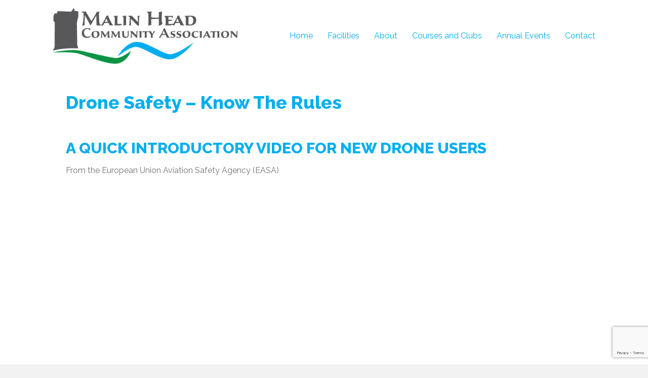

--- FILE ---
content_type: text/html; charset=UTF-8
request_url: https://malinheadcommunity.ie/drone-safety-know-the-rules/
body_size: 10951
content:
<!DOCTYPE html>
<html lang="en-US">
<head>
<meta charset="UTF-8" />
<script>
var gform;gform||(document.addEventListener("gform_main_scripts_loaded",function(){gform.scriptsLoaded=!0}),document.addEventListener("gform/theme/scripts_loaded",function(){gform.themeScriptsLoaded=!0}),window.addEventListener("DOMContentLoaded",function(){gform.domLoaded=!0}),gform={domLoaded:!1,scriptsLoaded:!1,themeScriptsLoaded:!1,isFormEditor:()=>"function"==typeof InitializeEditor,callIfLoaded:function(o){return!(!gform.domLoaded||!gform.scriptsLoaded||!gform.themeScriptsLoaded&&!gform.isFormEditor()||(gform.isFormEditor()&&console.warn("The use of gform.initializeOnLoaded() is deprecated in the form editor context and will be removed in Gravity Forms 3.1."),o(),0))},initializeOnLoaded:function(o){gform.callIfLoaded(o)||(document.addEventListener("gform_main_scripts_loaded",()=>{gform.scriptsLoaded=!0,gform.callIfLoaded(o)}),document.addEventListener("gform/theme/scripts_loaded",()=>{gform.themeScriptsLoaded=!0,gform.callIfLoaded(o)}),window.addEventListener("DOMContentLoaded",()=>{gform.domLoaded=!0,gform.callIfLoaded(o)}))},hooks:{action:{},filter:{}},addAction:function(o,r,e,t){gform.addHook("action",o,r,e,t)},addFilter:function(o,r,e,t){gform.addHook("filter",o,r,e,t)},doAction:function(o){gform.doHook("action",o,arguments)},applyFilters:function(o){return gform.doHook("filter",o,arguments)},removeAction:function(o,r){gform.removeHook("action",o,r)},removeFilter:function(o,r,e){gform.removeHook("filter",o,r,e)},addHook:function(o,r,e,t,n){null==gform.hooks[o][r]&&(gform.hooks[o][r]=[]);var d=gform.hooks[o][r];null==n&&(n=r+"_"+d.length),gform.hooks[o][r].push({tag:n,callable:e,priority:t=null==t?10:t})},doHook:function(r,o,e){var t;if(e=Array.prototype.slice.call(e,1),null!=gform.hooks[r][o]&&((o=gform.hooks[r][o]).sort(function(o,r){return o.priority-r.priority}),o.forEach(function(o){"function"!=typeof(t=o.callable)&&(t=window[t]),"action"==r?t.apply(null,e):e[0]=t.apply(null,e)})),"filter"==r)return e[0]},removeHook:function(o,r,t,n){var e;null!=gform.hooks[o][r]&&(e=(e=gform.hooks[o][r]).filter(function(o,r,e){return!!(null!=n&&n!=o.tag||null!=t&&t!=o.priority)}),gform.hooks[o][r]=e)}});
</script>

<meta name='viewport' content='width=device-width, initial-scale=1.0' />
<meta http-equiv='X-UA-Compatible' content='IE=edge' />
<link rel="profile" href="https://gmpg.org/xfn/11" />
<title>Drone Safety - Know The Rules - Malin Head Community Association</title>
	<style>img:is([sizes="auto" i], [sizes^="auto," i]) { contain-intrinsic-size: 3000px 1500px }</style>
	<meta name="dc.title" content="Drone Safety - Know The Rules - Malin Head Community Association">
<meta name="dc.description" content="A QUICK INTRODUCTORY VIDEO FOR NEW DRONE USERS From the European Union Aviation Safety Agency (EASA) &nbsp; LEGISLATION Flying and operating drones in Ireland is subject to European Union Regulation 2019/947. The Irish Aviation Authority (IAA) supervises and implements the Regulation in Ireland. The IAA also provides guidance for operating&hellip;">
<meta name="dc.relation" content="https://malinheadcommunity.ie/drone-safety-know-the-rules/">
<meta name="dc.source" content="https://malinheadcommunity.ie/">
<meta name="dc.language" content="en_US">
<meta name="description" content="A QUICK INTRODUCTORY VIDEO FOR NEW DRONE USERS From the European Union Aviation Safety Agency (EASA) &nbsp; LEGISLATION Flying and operating drones in Ireland is subject to European Union Regulation 2019/947. The Irish Aviation Authority (IAA) supervises and implements the Regulation in Ireland. The IAA also provides guidance for operating&hellip;">
<meta name="robots" content="index, follow, max-snippet:-1, max-image-preview:large, max-video-preview:-1">
<link rel="canonical" href="https://malinheadcommunity.ie/drone-safety-know-the-rules/">
<meta property="og:url" content="https://malinheadcommunity.ie/drone-safety-know-the-rules/">
<meta property="og:site_name" content="Malin Head Community Association">
<meta property="og:locale" content="en_US">
<meta property="og:type" content="article">
<meta property="og:title" content="Drone Safety - Know The Rules - Malin Head Community Association">
<meta property="og:description" content="A QUICK INTRODUCTORY VIDEO FOR NEW DRONE USERS From the European Union Aviation Safety Agency (EASA) &nbsp; LEGISLATION Flying and operating drones in Ireland is subject to European Union Regulation 2019/947. The Irish Aviation Authority (IAA) supervises and implements the Regulation in Ireland. The IAA also provides guidance for operating&hellip;">
<meta property="og:image" content="https://malinheadcommunity.ie/wp-content/uploads/2021/06/DRONE-ADVICE-2-scaled.jpg">
<meta property="og:image:secure_url" content="https://malinheadcommunity.ie/wp-content/uploads/2021/06/DRONE-ADVICE-2-scaled.jpg">
<meta property="og:image:width" content="2560">
<meta property="og:image:height" content="2560">
<meta property="fb:pages" content="">
<meta property="fb:admins" content="">
<meta property="fb:app_id" content="">
<meta name="twitter:card" content="summary">
<meta name="twitter:creator" content="@MalinHeadCA">
<meta name="twitter:title" content="Drone Safety - Know The Rules - Malin Head Community Association">
<meta name="twitter:description" content="A QUICK INTRODUCTORY VIDEO FOR NEW DRONE USERS From the European Union Aviation Safety Agency (EASA) &nbsp; LEGISLATION Flying and operating drones in Ireland is subject to European Union Regulation 2019/947. The Irish Aviation Authority (IAA) supervises and implements the Regulation in Ireland. The IAA also provides guidance for operating&hellip;">
<meta name="twitter:image" content="https://malinheadcommunity.ie/wp-content/uploads/2021/06/DRONE-ADVICE-2-1024x1024.jpg">
<link rel='dns-prefetch' href='//www.google.com' />
<link rel='dns-prefetch' href='//fonts.googleapis.com' />
<link href='https://fonts.gstatic.com' crossorigin rel='preconnect' />
<link rel="alternate" type="application/rss+xml" title="Malin Head Community Association &raquo; Feed" href="https://malinheadcommunity.ie/feed/" />
<link rel="preload" href="https://malinheadcommunity.ie/wp-content/plugins/bb-plugin/fonts/fontawesome/5.15.4/webfonts/fa-solid-900.woff2" as="font" type="font/woff2" crossorigin="anonymous">
<link rel="preload" href="https://malinheadcommunity.ie/wp-content/plugins/bb-plugin/fonts/fontawesome/5.15.4/webfonts/fa-regular-400.woff2" as="font" type="font/woff2" crossorigin="anonymous">
<script>
window._wpemojiSettings = {"baseUrl":"https:\/\/s.w.org\/images\/core\/emoji\/16.0.1\/72x72\/","ext":".png","svgUrl":"https:\/\/s.w.org\/images\/core\/emoji\/16.0.1\/svg\/","svgExt":".svg","source":{"concatemoji":"https:\/\/malinheadcommunity.ie\/wp-includes\/js\/wp-emoji-release.min.js"}};
/*! This file is auto-generated */
!function(s,n){var o,i,e;function c(e){try{var t={supportTests:e,timestamp:(new Date).valueOf()};sessionStorage.setItem(o,JSON.stringify(t))}catch(e){}}function p(e,t,n){e.clearRect(0,0,e.canvas.width,e.canvas.height),e.fillText(t,0,0);var t=new Uint32Array(e.getImageData(0,0,e.canvas.width,e.canvas.height).data),a=(e.clearRect(0,0,e.canvas.width,e.canvas.height),e.fillText(n,0,0),new Uint32Array(e.getImageData(0,0,e.canvas.width,e.canvas.height).data));return t.every(function(e,t){return e===a[t]})}function u(e,t){e.clearRect(0,0,e.canvas.width,e.canvas.height),e.fillText(t,0,0);for(var n=e.getImageData(16,16,1,1),a=0;a<n.data.length;a++)if(0!==n.data[a])return!1;return!0}function f(e,t,n,a){switch(t){case"flag":return n(e,"\ud83c\udff3\ufe0f\u200d\u26a7\ufe0f","\ud83c\udff3\ufe0f\u200b\u26a7\ufe0f")?!1:!n(e,"\ud83c\udde8\ud83c\uddf6","\ud83c\udde8\u200b\ud83c\uddf6")&&!n(e,"\ud83c\udff4\udb40\udc67\udb40\udc62\udb40\udc65\udb40\udc6e\udb40\udc67\udb40\udc7f","\ud83c\udff4\u200b\udb40\udc67\u200b\udb40\udc62\u200b\udb40\udc65\u200b\udb40\udc6e\u200b\udb40\udc67\u200b\udb40\udc7f");case"emoji":return!a(e,"\ud83e\udedf")}return!1}function g(e,t,n,a){var r="undefined"!=typeof WorkerGlobalScope&&self instanceof WorkerGlobalScope?new OffscreenCanvas(300,150):s.createElement("canvas"),o=r.getContext("2d",{willReadFrequently:!0}),i=(o.textBaseline="top",o.font="600 32px Arial",{});return e.forEach(function(e){i[e]=t(o,e,n,a)}),i}function t(e){var t=s.createElement("script");t.src=e,t.defer=!0,s.head.appendChild(t)}"undefined"!=typeof Promise&&(o="wpEmojiSettingsSupports",i=["flag","emoji"],n.supports={everything:!0,everythingExceptFlag:!0},e=new Promise(function(e){s.addEventListener("DOMContentLoaded",e,{once:!0})}),new Promise(function(t){var n=function(){try{var e=JSON.parse(sessionStorage.getItem(o));if("object"==typeof e&&"number"==typeof e.timestamp&&(new Date).valueOf()<e.timestamp+604800&&"object"==typeof e.supportTests)return e.supportTests}catch(e){}return null}();if(!n){if("undefined"!=typeof Worker&&"undefined"!=typeof OffscreenCanvas&&"undefined"!=typeof URL&&URL.createObjectURL&&"undefined"!=typeof Blob)try{var e="postMessage("+g.toString()+"("+[JSON.stringify(i),f.toString(),p.toString(),u.toString()].join(",")+"));",a=new Blob([e],{type:"text/javascript"}),r=new Worker(URL.createObjectURL(a),{name:"wpTestEmojiSupports"});return void(r.onmessage=function(e){c(n=e.data),r.terminate(),t(n)})}catch(e){}c(n=g(i,f,p,u))}t(n)}).then(function(e){for(var t in e)n.supports[t]=e[t],n.supports.everything=n.supports.everything&&n.supports[t],"flag"!==t&&(n.supports.everythingExceptFlag=n.supports.everythingExceptFlag&&n.supports[t]);n.supports.everythingExceptFlag=n.supports.everythingExceptFlag&&!n.supports.flag,n.DOMReady=!1,n.readyCallback=function(){n.DOMReady=!0}}).then(function(){return e}).then(function(){var e;n.supports.everything||(n.readyCallback(),(e=n.source||{}).concatemoji?t(e.concatemoji):e.wpemoji&&e.twemoji&&(t(e.twemoji),t(e.wpemoji)))}))}((window,document),window._wpemojiSettings);
</script>
<style id='wp-emoji-styles-inline-css'>

	img.wp-smiley, img.emoji {
		display: inline !important;
		border: none !important;
		box-shadow: none !important;
		height: 1em !important;
		width: 1em !important;
		margin: 0 0.07em !important;
		vertical-align: -0.1em !important;
		background: none !important;
		padding: 0 !important;
	}
</style>
<link rel='stylesheet' id='wp-block-library-css' href='https://malinheadcommunity.ie/wp-includes/css/dist/block-library/style.min.css' media='all' />
<style id='wp-block-library-theme-inline-css'>
.wp-block-audio :where(figcaption){color:#555;font-size:13px;text-align:center}.is-dark-theme .wp-block-audio :where(figcaption){color:#ffffffa6}.wp-block-audio{margin:0 0 1em}.wp-block-code{border:1px solid #ccc;border-radius:4px;font-family:Menlo,Consolas,monaco,monospace;padding:.8em 1em}.wp-block-embed :where(figcaption){color:#555;font-size:13px;text-align:center}.is-dark-theme .wp-block-embed :where(figcaption){color:#ffffffa6}.wp-block-embed{margin:0 0 1em}.blocks-gallery-caption{color:#555;font-size:13px;text-align:center}.is-dark-theme .blocks-gallery-caption{color:#ffffffa6}:root :where(.wp-block-image figcaption){color:#555;font-size:13px;text-align:center}.is-dark-theme :root :where(.wp-block-image figcaption){color:#ffffffa6}.wp-block-image{margin:0 0 1em}.wp-block-pullquote{border-bottom:4px solid;border-top:4px solid;color:currentColor;margin-bottom:1.75em}.wp-block-pullquote cite,.wp-block-pullquote footer,.wp-block-pullquote__citation{color:currentColor;font-size:.8125em;font-style:normal;text-transform:uppercase}.wp-block-quote{border-left:.25em solid;margin:0 0 1.75em;padding-left:1em}.wp-block-quote cite,.wp-block-quote footer{color:currentColor;font-size:.8125em;font-style:normal;position:relative}.wp-block-quote:where(.has-text-align-right){border-left:none;border-right:.25em solid;padding-left:0;padding-right:1em}.wp-block-quote:where(.has-text-align-center){border:none;padding-left:0}.wp-block-quote.is-large,.wp-block-quote.is-style-large,.wp-block-quote:where(.is-style-plain){border:none}.wp-block-search .wp-block-search__label{font-weight:700}.wp-block-search__button{border:1px solid #ccc;padding:.375em .625em}:where(.wp-block-group.has-background){padding:1.25em 2.375em}.wp-block-separator.has-css-opacity{opacity:.4}.wp-block-separator{border:none;border-bottom:2px solid;margin-left:auto;margin-right:auto}.wp-block-separator.has-alpha-channel-opacity{opacity:1}.wp-block-separator:not(.is-style-wide):not(.is-style-dots){width:100px}.wp-block-separator.has-background:not(.is-style-dots){border-bottom:none;height:1px}.wp-block-separator.has-background:not(.is-style-wide):not(.is-style-dots){height:2px}.wp-block-table{margin:0 0 1em}.wp-block-table td,.wp-block-table th{word-break:normal}.wp-block-table :where(figcaption){color:#555;font-size:13px;text-align:center}.is-dark-theme .wp-block-table :where(figcaption){color:#ffffffa6}.wp-block-video :where(figcaption){color:#555;font-size:13px;text-align:center}.is-dark-theme .wp-block-video :where(figcaption){color:#ffffffa6}.wp-block-video{margin:0 0 1em}:root :where(.wp-block-template-part.has-background){margin-bottom:0;margin-top:0;padding:1.25em 2.375em}
</style>
<style id='classic-theme-styles-inline-css'>
/*! This file is auto-generated */
.wp-block-button__link{color:#fff;background-color:#32373c;border-radius:9999px;box-shadow:none;text-decoration:none;padding:calc(.667em + 2px) calc(1.333em + 2px);font-size:1.125em}.wp-block-file__button{background:#32373c;color:#fff;text-decoration:none}
</style>
<style id='wpseopress-local-business-style-inline-css'>
span.wp-block-wpseopress-local-business-field{margin-right:8px}

</style>
<style id='wpseopress-table-of-contents-style-inline-css'>
.wp-block-wpseopress-table-of-contents li.active>a{font-weight:bold}

</style>
<style id='global-styles-inline-css'>
:root{--wp--preset--aspect-ratio--square: 1;--wp--preset--aspect-ratio--4-3: 4/3;--wp--preset--aspect-ratio--3-4: 3/4;--wp--preset--aspect-ratio--3-2: 3/2;--wp--preset--aspect-ratio--2-3: 2/3;--wp--preset--aspect-ratio--16-9: 16/9;--wp--preset--aspect-ratio--9-16: 9/16;--wp--preset--color--black: #000000;--wp--preset--color--cyan-bluish-gray: #abb8c3;--wp--preset--color--white: #ffffff;--wp--preset--color--pale-pink: #f78da7;--wp--preset--color--vivid-red: #cf2e2e;--wp--preset--color--luminous-vivid-orange: #ff6900;--wp--preset--color--luminous-vivid-amber: #fcb900;--wp--preset--color--light-green-cyan: #7bdcb5;--wp--preset--color--vivid-green-cyan: #00d084;--wp--preset--color--pale-cyan-blue: #8ed1fc;--wp--preset--color--vivid-cyan-blue: #0693e3;--wp--preset--color--vivid-purple: #9b51e0;--wp--preset--color--fl-heading-text: #00aeef;--wp--preset--color--fl-body-bg: #f2f2f2;--wp--preset--color--fl-body-text: #757575;--wp--preset--color--fl-accent: #2b7bb9;--wp--preset--color--fl-accent-hover: #2b7bb9;--wp--preset--color--fl-topbar-bg: #ffffff;--wp--preset--color--fl-topbar-text: #757575;--wp--preset--color--fl-topbar-link: #2b7bb9;--wp--preset--color--fl-topbar-hover: #2b7bb9;--wp--preset--color--fl-header-bg: #ffffff;--wp--preset--color--fl-header-text: #757575;--wp--preset--color--fl-header-link: #757575;--wp--preset--color--fl-header-hover: #2b7bb9;--wp--preset--color--fl-nav-bg: #ffffff;--wp--preset--color--fl-nav-link: #757575;--wp--preset--color--fl-nav-hover: #2b7bb9;--wp--preset--color--fl-content-bg: #ffffff;--wp--preset--color--fl-footer-widgets-bg: #ffffff;--wp--preset--color--fl-footer-widgets-text: #757575;--wp--preset--color--fl-footer-widgets-link: #2b7bb9;--wp--preset--color--fl-footer-widgets-hover: #2b7bb9;--wp--preset--color--fl-footer-bg: #ffffff;--wp--preset--color--fl-footer-text: #757575;--wp--preset--color--fl-footer-link: #2b7bb9;--wp--preset--color--fl-footer-hover: #2b7bb9;--wp--preset--gradient--vivid-cyan-blue-to-vivid-purple: linear-gradient(135deg,rgba(6,147,227,1) 0%,rgb(155,81,224) 100%);--wp--preset--gradient--light-green-cyan-to-vivid-green-cyan: linear-gradient(135deg,rgb(122,220,180) 0%,rgb(0,208,130) 100%);--wp--preset--gradient--luminous-vivid-amber-to-luminous-vivid-orange: linear-gradient(135deg,rgba(252,185,0,1) 0%,rgba(255,105,0,1) 100%);--wp--preset--gradient--luminous-vivid-orange-to-vivid-red: linear-gradient(135deg,rgba(255,105,0,1) 0%,rgb(207,46,46) 100%);--wp--preset--gradient--very-light-gray-to-cyan-bluish-gray: linear-gradient(135deg,rgb(238,238,238) 0%,rgb(169,184,195) 100%);--wp--preset--gradient--cool-to-warm-spectrum: linear-gradient(135deg,rgb(74,234,220) 0%,rgb(151,120,209) 20%,rgb(207,42,186) 40%,rgb(238,44,130) 60%,rgb(251,105,98) 80%,rgb(254,248,76) 100%);--wp--preset--gradient--blush-light-purple: linear-gradient(135deg,rgb(255,206,236) 0%,rgb(152,150,240) 100%);--wp--preset--gradient--blush-bordeaux: linear-gradient(135deg,rgb(254,205,165) 0%,rgb(254,45,45) 50%,rgb(107,0,62) 100%);--wp--preset--gradient--luminous-dusk: linear-gradient(135deg,rgb(255,203,112) 0%,rgb(199,81,192) 50%,rgb(65,88,208) 100%);--wp--preset--gradient--pale-ocean: linear-gradient(135deg,rgb(255,245,203) 0%,rgb(182,227,212) 50%,rgb(51,167,181) 100%);--wp--preset--gradient--electric-grass: linear-gradient(135deg,rgb(202,248,128) 0%,rgb(113,206,126) 100%);--wp--preset--gradient--midnight: linear-gradient(135deg,rgb(2,3,129) 0%,rgb(40,116,252) 100%);--wp--preset--font-size--small: 13px;--wp--preset--font-size--medium: 20px;--wp--preset--font-size--large: 36px;--wp--preset--font-size--x-large: 42px;--wp--preset--spacing--20: 0.44rem;--wp--preset--spacing--30: 0.67rem;--wp--preset--spacing--40: 1rem;--wp--preset--spacing--50: 1.5rem;--wp--preset--spacing--60: 2.25rem;--wp--preset--spacing--70: 3.38rem;--wp--preset--spacing--80: 5.06rem;--wp--preset--shadow--natural: 6px 6px 9px rgba(0, 0, 0, 0.2);--wp--preset--shadow--deep: 12px 12px 50px rgba(0, 0, 0, 0.4);--wp--preset--shadow--sharp: 6px 6px 0px rgba(0, 0, 0, 0.2);--wp--preset--shadow--outlined: 6px 6px 0px -3px rgba(255, 255, 255, 1), 6px 6px rgba(0, 0, 0, 1);--wp--preset--shadow--crisp: 6px 6px 0px rgba(0, 0, 0, 1);}:where(.is-layout-flex){gap: 0.5em;}:where(.is-layout-grid){gap: 0.5em;}body .is-layout-flex{display: flex;}.is-layout-flex{flex-wrap: wrap;align-items: center;}.is-layout-flex > :is(*, div){margin: 0;}body .is-layout-grid{display: grid;}.is-layout-grid > :is(*, div){margin: 0;}:where(.wp-block-columns.is-layout-flex){gap: 2em;}:where(.wp-block-columns.is-layout-grid){gap: 2em;}:where(.wp-block-post-template.is-layout-flex){gap: 1.25em;}:where(.wp-block-post-template.is-layout-grid){gap: 1.25em;}.has-black-color{color: var(--wp--preset--color--black) !important;}.has-cyan-bluish-gray-color{color: var(--wp--preset--color--cyan-bluish-gray) !important;}.has-white-color{color: var(--wp--preset--color--white) !important;}.has-pale-pink-color{color: var(--wp--preset--color--pale-pink) !important;}.has-vivid-red-color{color: var(--wp--preset--color--vivid-red) !important;}.has-luminous-vivid-orange-color{color: var(--wp--preset--color--luminous-vivid-orange) !important;}.has-luminous-vivid-amber-color{color: var(--wp--preset--color--luminous-vivid-amber) !important;}.has-light-green-cyan-color{color: var(--wp--preset--color--light-green-cyan) !important;}.has-vivid-green-cyan-color{color: var(--wp--preset--color--vivid-green-cyan) !important;}.has-pale-cyan-blue-color{color: var(--wp--preset--color--pale-cyan-blue) !important;}.has-vivid-cyan-blue-color{color: var(--wp--preset--color--vivid-cyan-blue) !important;}.has-vivid-purple-color{color: var(--wp--preset--color--vivid-purple) !important;}.has-black-background-color{background-color: var(--wp--preset--color--black) !important;}.has-cyan-bluish-gray-background-color{background-color: var(--wp--preset--color--cyan-bluish-gray) !important;}.has-white-background-color{background-color: var(--wp--preset--color--white) !important;}.has-pale-pink-background-color{background-color: var(--wp--preset--color--pale-pink) !important;}.has-vivid-red-background-color{background-color: var(--wp--preset--color--vivid-red) !important;}.has-luminous-vivid-orange-background-color{background-color: var(--wp--preset--color--luminous-vivid-orange) !important;}.has-luminous-vivid-amber-background-color{background-color: var(--wp--preset--color--luminous-vivid-amber) !important;}.has-light-green-cyan-background-color{background-color: var(--wp--preset--color--light-green-cyan) !important;}.has-vivid-green-cyan-background-color{background-color: var(--wp--preset--color--vivid-green-cyan) !important;}.has-pale-cyan-blue-background-color{background-color: var(--wp--preset--color--pale-cyan-blue) !important;}.has-vivid-cyan-blue-background-color{background-color: var(--wp--preset--color--vivid-cyan-blue) !important;}.has-vivid-purple-background-color{background-color: var(--wp--preset--color--vivid-purple) !important;}.has-black-border-color{border-color: var(--wp--preset--color--black) !important;}.has-cyan-bluish-gray-border-color{border-color: var(--wp--preset--color--cyan-bluish-gray) !important;}.has-white-border-color{border-color: var(--wp--preset--color--white) !important;}.has-pale-pink-border-color{border-color: var(--wp--preset--color--pale-pink) !important;}.has-vivid-red-border-color{border-color: var(--wp--preset--color--vivid-red) !important;}.has-luminous-vivid-orange-border-color{border-color: var(--wp--preset--color--luminous-vivid-orange) !important;}.has-luminous-vivid-amber-border-color{border-color: var(--wp--preset--color--luminous-vivid-amber) !important;}.has-light-green-cyan-border-color{border-color: var(--wp--preset--color--light-green-cyan) !important;}.has-vivid-green-cyan-border-color{border-color: var(--wp--preset--color--vivid-green-cyan) !important;}.has-pale-cyan-blue-border-color{border-color: var(--wp--preset--color--pale-cyan-blue) !important;}.has-vivid-cyan-blue-border-color{border-color: var(--wp--preset--color--vivid-cyan-blue) !important;}.has-vivid-purple-border-color{border-color: var(--wp--preset--color--vivid-purple) !important;}.has-vivid-cyan-blue-to-vivid-purple-gradient-background{background: var(--wp--preset--gradient--vivid-cyan-blue-to-vivid-purple) !important;}.has-light-green-cyan-to-vivid-green-cyan-gradient-background{background: var(--wp--preset--gradient--light-green-cyan-to-vivid-green-cyan) !important;}.has-luminous-vivid-amber-to-luminous-vivid-orange-gradient-background{background: var(--wp--preset--gradient--luminous-vivid-amber-to-luminous-vivid-orange) !important;}.has-luminous-vivid-orange-to-vivid-red-gradient-background{background: var(--wp--preset--gradient--luminous-vivid-orange-to-vivid-red) !important;}.has-very-light-gray-to-cyan-bluish-gray-gradient-background{background: var(--wp--preset--gradient--very-light-gray-to-cyan-bluish-gray) !important;}.has-cool-to-warm-spectrum-gradient-background{background: var(--wp--preset--gradient--cool-to-warm-spectrum) !important;}.has-blush-light-purple-gradient-background{background: var(--wp--preset--gradient--blush-light-purple) !important;}.has-blush-bordeaux-gradient-background{background: var(--wp--preset--gradient--blush-bordeaux) !important;}.has-luminous-dusk-gradient-background{background: var(--wp--preset--gradient--luminous-dusk) !important;}.has-pale-ocean-gradient-background{background: var(--wp--preset--gradient--pale-ocean) !important;}.has-electric-grass-gradient-background{background: var(--wp--preset--gradient--electric-grass) !important;}.has-midnight-gradient-background{background: var(--wp--preset--gradient--midnight) !important;}.has-small-font-size{font-size: var(--wp--preset--font-size--small) !important;}.has-medium-font-size{font-size: var(--wp--preset--font-size--medium) !important;}.has-large-font-size{font-size: var(--wp--preset--font-size--large) !important;}.has-x-large-font-size{font-size: var(--wp--preset--font-size--x-large) !important;}
:where(.wp-block-post-template.is-layout-flex){gap: 1.25em;}:where(.wp-block-post-template.is-layout-grid){gap: 1.25em;}
:where(.wp-block-columns.is-layout-flex){gap: 2em;}:where(.wp-block-columns.is-layout-grid){gap: 2em;}
:root :where(.wp-block-pullquote){font-size: 1.5em;line-height: 1.6;}
</style>
<link rel='stylesheet' id='font-awesome-5-css' href='https://malinheadcommunity.ie/wp-content/plugins/bb-plugin/fonts/fontawesome/5.15.4/css/all.min.css' media='all' />
<link rel='stylesheet' id='fl-builder-layout-bundle-544fceffa30133282c067f833d76cc80-css' href='https://malinheadcommunity.ie/wp-content/uploads/bb-plugin/cache/544fceffa30133282c067f833d76cc80-layout-bundle.css' media='all' />
<link rel='stylesheet' id='jquery-magnificpopup-css' href='https://malinheadcommunity.ie/wp-content/plugins/bb-plugin/css/jquery.magnificpopup.min.css' media='all' />
<link rel='stylesheet' id='base-css' href='https://malinheadcommunity.ie/wp-content/themes/bb-theme/css/base.min.css' media='all' />
<link rel='stylesheet' id='fl-automator-skin-css' href='https://malinheadcommunity.ie/wp-content/uploads/bb-theme/skin-695bc1a3dfd8c.css' media='all' />
<link rel='stylesheet' id='fl-child-theme-css' href='https://malinheadcommunity.ie/wp-content/themes/malinheadcommunity/style.css' media='all' />
<link rel='stylesheet' id='fl-builder-google-fonts-13e36bfaae44b33d2696cfa470b05c9f-css' href='//fonts.googleapis.com/css?family=Raleway%3A300%2C400%2C700%2C800&#038;ver=6.8.3' media='all' />
<script src="https://malinheadcommunity.ie/wp-includes/js/jquery/jquery.min.js" id="jquery-core-js"></script>
<script src="https://malinheadcommunity.ie/wp-includes/js/jquery/jquery-migrate.min.js" id="jquery-migrate-js"></script>
<link rel="https://api.w.org/" href="https://malinheadcommunity.ie/wp-json/" /><link rel="alternate" title="JSON" type="application/json" href="https://malinheadcommunity.ie/wp-json/wp/v2/pages/1809" /><link rel="EditURI" type="application/rsd+xml" title="RSD" href="https://malinheadcommunity.ie/xmlrpc.php?rsd" />
<meta name="generator" content="WordPress 6.8.3" />
<link rel='shortlink' href='https://malinheadcommunity.ie/?p=1809' />
<link rel="alternate" title="oEmbed (JSON)" type="application/json+oembed" href="https://malinheadcommunity.ie/wp-json/oembed/1.0/embed?url=https%3A%2F%2Fmalinheadcommunity.ie%2Fdrone-safety-know-the-rules%2F" />
<link rel="alternate" title="oEmbed (XML)" type="text/xml+oembed" href="https://malinheadcommunity.ie/wp-json/oembed/1.0/embed?url=https%3A%2F%2Fmalinheadcommunity.ie%2Fdrone-safety-know-the-rules%2F&#038;format=xml" />
     <!-- Google tag (gtag.js) -->
<script async src="https://www.googletagmanager.com/gtag/js?id=G-351KTJKNF0"></script>
<script>
  window.dataLayer = window.dataLayer || [];
  function gtag(){dataLayer.push(arguments);}
  gtag('js', new Date());

  gtag('config', 'G-351KTJKNF0');
</script>
  <link rel="icon" href="https://malinheadcommunity.ie/wp-content/uploads/2025/03/cropped-malin-head-favicon-32x32.png" sizes="32x32" />
<link rel="icon" href="https://malinheadcommunity.ie/wp-content/uploads/2025/03/cropped-malin-head-favicon-192x192.png" sizes="192x192" />
<link rel="apple-touch-icon" href="https://malinheadcommunity.ie/wp-content/uploads/2025/03/cropped-malin-head-favicon-180x180.png" />
<meta name="msapplication-TileImage" content="https://malinheadcommunity.ie/wp-content/uploads/2025/03/cropped-malin-head-favicon-270x270.png" />
</head>
<body class="wp-singular page-template-default page page-id-1809 wp-theme-bb-theme wp-child-theme-malinheadcommunity fl-builder-2-9-4-1 fl-themer-1-5-2-1 fl-theme-1-7-19-1 fl-no-js fl-theme-builder-header fl-theme-builder-header-header fl-theme-builder-footer fl-theme-builder-footer-footer fl-framework-base fl-preset-default fl-full-width fl-search-active" itemscope="itemscope" itemtype="https://schema.org/WebPage">
<a aria-label="Skip to content" class="fl-screen-reader-text" href="#fl-main-content">Skip to content</a><div class="fl-page">
	<header class="fl-builder-content fl-builder-content-2358 fl-builder-global-templates-locked" data-post-id="2358" data-type="header" data-sticky="0" data-sticky-on="" data-sticky-breakpoint="medium" data-shrink="0" data-overlay="0" data-overlay-bg="transparent" data-shrink-image-height="50px" role="banner" itemscope="itemscope" itemtype="http://schema.org/WPHeader"><div class="fl-row fl-row-full-width fl-row-bg-color fl-node-12d0v4hfa5rl fl-row-default-height fl-row-align-center" data-node="12d0v4hfa5rl">
	<div class="fl-row-content-wrap">
								<div class="fl-row-content fl-row-fixed-width fl-node-content">
		
<div class="fl-col-group fl-node-dqx7hulsmoe9 fl-col-group-equal-height fl-col-group-align-center fl-col-group-custom-width" data-node="dqx7hulsmoe9">
			<div class="fl-col fl-node-6z8ipvhftn7y fl-col-bg-color fl-col-small fl-col-small-custom-width" data-node="6z8ipvhftn7y">
	<div class="fl-col-content fl-node-content"><div class="fl-module fl-module-photo fl-node-4k6bc8vq7iyj" data-node="4k6bc8vq7iyj">
	<div class="fl-module-content fl-node-content">
		<div class="fl-photo fl-photo-align-center" itemscope itemtype="https://schema.org/ImageObject">
	<div class="fl-photo-content fl-photo-img-jpg">
				<a href="https://malinheadcommunity.ie/" target="_self" itemprop="url">
				<img loading="lazy" decoding="async" class="fl-photo-img wp-image-949 size-full" src="https://malinheadcommunity.ie/wp-content/uploads/2016/02/malin-head-logo@2x3-copy.jpg" alt="malin-head-logo@2x3 copy" itemprop="image" height="139" width="479" title="malin-head-logo@2x3 copy"  data-no-lazy="1" srcset="https://malinheadcommunity.ie/wp-content/uploads/2016/02/malin-head-logo@2x3-copy.jpg 479w, https://malinheadcommunity.ie/wp-content/uploads/2016/02/malin-head-logo@2x3-copy-300x87.jpg 300w, https://malinheadcommunity.ie/wp-content/uploads/2016/02/malin-head-logo@2x3-copy-220x64.jpg 220w" sizes="auto, (max-width: 479px) 100vw, 479px" />
				</a>
					</div>
	</div>
	</div>
</div>
</div>
</div>
			<div class="fl-col fl-node-ltjkn37gde6a fl-col-bg-color fl-col-small-custom-width" data-node="ltjkn37gde6a">
	<div class="fl-col-content fl-node-content"><div class="fl-module fl-module-menu fl-node-3xmy8hkge9vt" data-node="3xmy8hkge9vt">
	<div class="fl-module-content fl-node-content">
		<div class="fl-menu fl-menu-responsive-toggle-mobile">
	<button class="fl-menu-mobile-toggle hamburger" aria-label="Menu"><span class="fl-menu-icon svg-container"><svg version="1.1" class="hamburger-menu" xmlns="http://www.w3.org/2000/svg" xmlns:xlink="http://www.w3.org/1999/xlink" viewBox="0 0 512 512">
<rect class="fl-hamburger-menu-top" width="512" height="102"/>
<rect class="fl-hamburger-menu-middle" y="205" width="512" height="102"/>
<rect class="fl-hamburger-menu-bottom" y="410" width="512" height="102"/>
</svg>
</span></button>	<div class="fl-clear"></div>
	<nav aria-label="Menu" itemscope="itemscope" itemtype="https://schema.org/SiteNavigationElement"><ul id="menu-standard-navigation" class="menu fl-menu-horizontal fl-toggle-none"><li id="menu-item-771" class="menu-item menu-item-type-custom menu-item-object-custom menu-item-home"><a href="https://malinheadcommunity.ie/">Home</a></li><li id="menu-item-1716" class="menu-item menu-item-type-post_type menu-item-object-page"><a href="https://malinheadcommunity.ie/facilities/">Facilities</a></li><li id="menu-item-782" class="menu-item menu-item-type-post_type menu-item-object-page"><a href="https://malinheadcommunity.ie/about/">About</a></li><li id="menu-item-835" class="menu-item menu-item-type-post_type menu-item-object-page"><a href="https://malinheadcommunity.ie/courses-and-clubs/">Courses and Clubs</a></li><li id="menu-item-1703" class="menu-item menu-item-type-post_type menu-item-object-page"><a href="https://malinheadcommunity.ie/annual-events/">Annual Events</a></li><li id="menu-item-732" class="menu-item menu-item-type-post_type menu-item-object-page"><a href="https://malinheadcommunity.ie/contact/">Contact</a></li></ul></nav></div>
	</div>
</div>
</div>
</div>
	</div>
		</div>
	</div>
</div>
</header><div class="uabb-js-breakpoint" style="display: none;"></div>	<div id="fl-main-content" class="fl-page-content" itemprop="mainContentOfPage" role="main">

		
<div class="fl-content-full container">
	<div class="row">
		<div class="fl-content col-md-12">
			<article class="fl-post post-1809 page type-page status-publish has-post-thumbnail hentry" id="fl-post-1809" itemscope="itemscope" itemtype="https://schema.org/CreativeWork">

		<header class="fl-post-header">
		<h1 class="fl-post-title" itemprop="headline">Drone Safety &#8211; Know The Rules</h1>
			</header><!-- .fl-post-header -->
			<div class="fl-post-content clearfix" itemprop="text">
		<h2>A QUICK INTRODUCTORY VIDEO FOR NEW DRONE USERS</h2>
<p>From the European Union Aviation Safety Agency (EASA)</p>
<h2><iframe title="YouTube video player" src="https://www.youtube.com/embed/l6xHV61jwGo" width="930" height="523" frameborder="0" allowfullscreen="allowfullscreen"></iframe></h2>
<p>&nbsp;</p>
<h2>LEGISLATION</h2>
<p>Flying and operating drones in Ireland is subject to <a href="https://www.easa.europa.eu/document-library/regulations/commission-implementing-regulation-eu-2019947">European Union Regulation 2019/947</a>. The Irish Aviation Authority (IAA) supervises and implements the Regulation in Ireland. The IAA also provides guidance for operating and flying drones in order to ensure public safety. The Regulation allows registered operators and pilots to fly their drones across the EU.</p>
<h2><strong>You must register as a drone operator if your drone weighs over 250 grams or if it has a camera or sensor.</strong></h2>
<p>You register once in one European State. Your registration will be valid for a period of 5 years, after which you need to renew it. You must affix your Operator ID to all drones that you are operating.</p>
<h4>For more information  and to register as a drone operator visit <a href="https://www.iaa.ie/general-aviation/drones">The Irish Aviation Authority Site</a></h4>
<p>&nbsp;</p>
<h2>Do I need to undertake training before registering?</h2>
<p class="">Yes, in general, you need to have training that is proportionate to the category of drone you are going to operate. Remote pilots operating any drone above 250g are required to, at a minimum:</p>
<ol data-rte-list="default">
<li>
<p class="">Be familiar with the manufacturer’s manual;</p>
</li>
<li>
<p class="">Complete an online training course provided by the IAA at <a href="https://iaa.mysrs.ie/auth/sign-in">https://iaa.mysrs.ie/auth/sign-in</a> ; and</p>
</li>
<li>
<p class="">Successfully complete an online theoretical knowledge examination (provided at the end of the online training) before they can fly the drone. The test consists of 40 multiple choice questions testing your knowledge as a pilot.</p>
</li>
</ol>
<p>&nbsp;</p>
<h2>A BRIEF SUMMARY OF THE RULES FROM THE IAA</h2>
<p><img alt="" fetchpriority="high" decoding="async" class="alignnone wp-image-1810 size-full" src="https://malinheadcommunity.ie/wp-content/uploads/2021/06/IAA-Drone-Safety-Poster-scaled.jpg" alt="" width="1810" height="2560" srcset="https://malinheadcommunity.ie/wp-content/uploads/2021/06/IAA-Drone-Safety-Poster-scaled.jpg 1810w, https://malinheadcommunity.ie/wp-content/uploads/2021/06/IAA-Drone-Safety-Poster-212x300.jpg 212w, https://malinheadcommunity.ie/wp-content/uploads/2021/06/IAA-Drone-Safety-Poster-724x1024.jpg 724w, https://malinheadcommunity.ie/wp-content/uploads/2021/06/IAA-Drone-Safety-Poster-768x1086.jpg 768w, https://malinheadcommunity.ie/wp-content/uploads/2021/06/IAA-Drone-Safety-Poster-1086x1536.jpg 1086w, https://malinheadcommunity.ie/wp-content/uploads/2021/06/IAA-Drone-Safety-Poster-1448x2048.jpg 1448w, https://malinheadcommunity.ie/wp-content/uploads/2021/06/IAA-Drone-Safety-Poster-156x220.jpg 156w" sizes="(max-width: 1810px) 100vw, 1810px" /></p>
<h2>PLEASE PILOT DRONES SAFELY AND RESPONSIBLY WHEN VISITING MALIN HEAD</h2>
<p>Please respect the privacy of the people of Malin Head and drone responsibly. Malin Head is a rural area. Most of the land is used for livestock farming. Low flying drones can cause unnecessary stress and even injury to animals. Please respect  all boundaries, local signage and protect livestock. Thank you and enjoy flying your drone safely.</p>
<p><img alt="" decoding="async" class="alignnone wp-image-1811 " src="https://malinheadcommunity.ie/wp-content/uploads/2021/06/LOW-FLYING-DRONES.jpg" alt="" width="987" height="987" srcset="https://malinheadcommunity.ie/wp-content/uploads/2021/06/LOW-FLYING-DRONES.jpg 436w, https://malinheadcommunity.ie/wp-content/uploads/2021/06/LOW-FLYING-DRONES-300x300.jpg 300w, https://malinheadcommunity.ie/wp-content/uploads/2021/06/LOW-FLYING-DRONES-150x150.jpg 150w, https://malinheadcommunity.ie/wp-content/uploads/2021/06/LOW-FLYING-DRONES-220x220.jpg 220w, https://malinheadcommunity.ie/wp-content/uploads/2021/06/LOW-FLYING-DRONES-280x280.jpg 280w, https://malinheadcommunity.ie/wp-content/uploads/2021/06/LOW-FLYING-DRONES-60x60.jpg 60w" sizes="(max-width: 987px) 100vw, 987px" /></p>
	</div><!-- .fl-post-content -->
	
</article>

<!-- .fl-post -->
		</div>
	</div>
</div>


	</div><!-- .fl-page-content -->
	<footer class="fl-builder-content fl-builder-content-2381 fl-builder-global-templates-locked" data-post-id="2381" data-type="footer" itemscope="itemscope" itemtype="http://schema.org/WPFooter"><div class="fl-row fl-row-full-width fl-row-bg-color fl-node-i0bwe1drkhoy fl-row-default-height fl-row-align-center" data-node="i0bwe1drkhoy">
	<div class="fl-row-content-wrap">
								<div class="fl-row-content fl-row-fixed-width fl-node-content">
		
<div class="fl-col-group fl-node-3254ziy8ftke" data-node="3254ziy8ftke">
			<div class="fl-col fl-node-9mrftzsi2a5j fl-col-bg-color fl-col-small" data-node="9mrftzsi2a5j">
	<div class="fl-col-content fl-node-content"><div class="fl-module fl-module-heading fl-node-t7cnmqubl04d" data-node="t7cnmqubl04d">
	<div class="fl-module-content fl-node-content">
		<h3 class="fl-heading">
		<span class="fl-heading-text">Office opening hours</span>
	</h3>
	</div>
</div>
<div class="fl-module fl-module-rich-text fl-node-qdwgz97cx5hr" data-node="qdwgz97cx5hr">
	<div class="fl-module-content fl-node-content">
		<div class="fl-rich-text">
	<p>Monday - Thursday<br />
9am to 5.30pm</p>
<p>Friday<br />
9am to 4.30pm</p>
</div>
	</div>
</div>
</div>
</div>
			<div class="fl-col fl-node-dwyfsijahv4u fl-col-bg-color fl-col-small" data-node="dwyfsijahv4u">
	<div class="fl-col-content fl-node-content"><div class="fl-module fl-module-heading fl-node-ew8a9myhczdj" data-node="ew8a9myhczdj">
	<div class="fl-module-content fl-node-content">
		<h3 class="fl-heading">
		<span class="fl-heading-text">Our address</span>
	</h3>
	</div>
</div>
<div class="fl-module fl-module-rich-text fl-node-a4z1kd62jqnc" data-node="a4z1kd62jqnc">
	<div class="fl-module-content fl-node-content">
		<div class="fl-rich-text">
	<p>Malin Head Community Centre,<br />
Carnmalin,<br />
Malin Head,<br />
County Donegal<br />
F93 A215</p>
</div>
	</div>
</div>
</div>
</div>
			<div class="fl-col fl-node-5dwz9rj0q2gm fl-col-bg-color fl-col-small" data-node="5dwz9rj0q2gm">
	<div class="fl-col-content fl-node-content"><div class="fl-module fl-module-heading fl-node-kbust50yn2az" data-node="kbust50yn2az">
	<div class="fl-module-content fl-node-content">
		<h3 class="fl-heading">
		<span class="fl-heading-text">Malin Head Community Association Ltd.</span>
	</h3>
	</div>
</div>
<div class="fl-module fl-module-rich-text fl-node-cydli54kt21p" data-node="cydli54kt21p">
	<div class="fl-module-content fl-node-content">
		<div class="fl-rich-text">
	<p>Malin Head Community Association Ltd. (MHCA) is a registered charity and a Company Limited by Guarantee</p>
<p>Registered Charity Number (RCN): 20040253<br />
CHY (Revenue) Number: 13164<br />
Companies Registration Office Number:  317308</p>
</div>
	</div>
</div>
</div>
</div>
	</div>
		</div>
	</div>
</div>
<div class="fl-row fl-row-full-width fl-row-bg-color fl-node-elhs2ya87wjr fl-row-default-height fl-row-align-center" data-node="elhs2ya87wjr">
	<div class="fl-row-content-wrap">
								<div class="fl-row-content fl-row-fixed-width fl-node-content">
		
<div class="fl-col-group fl-node-9eo1vs0qmrg6" data-node="9eo1vs0qmrg6">
			<div class="fl-col fl-node-0mf4i1r3t5xs fl-col-bg-color" data-node="0mf4i1r3t5xs">
	<div class="fl-col-content fl-node-content"><div class="fl-module fl-module-rich-text fl-node-e0bdhwktgq61" data-node="e0bdhwktgq61">
	<div class="fl-module-content fl-node-content">
		<div class="fl-rich-text">
	<p style="text-align: center;">© 2026 Malin Head Community Association. All Rights Reserved. Website by <a href="https://madeintrenbania.com/">Made in Trenbania</a></p>
</div>
	</div>
</div>
</div>
</div>
	</div>
		</div>
	</div>
</div>
</footer><div class="uabb-js-breakpoint" style="display: none;"></div>	</div><!-- .fl-page -->
<script type="speculationrules">
{"prefetch":[{"source":"document","where":{"and":[{"href_matches":"\/*"},{"not":{"href_matches":["\/wp-*.php","\/wp-admin\/*","\/wp-content\/uploads\/*","\/wp-content\/*","\/wp-content\/plugins\/*","\/wp-content\/themes\/malinheadcommunity\/*","\/wp-content\/themes\/bb-theme\/*","\/*\\?(.+)"]}},{"not":{"selector_matches":"a[rel~=\"nofollow\"]"}},{"not":{"selector_matches":".no-prefetch, .no-prefetch a"}}]},"eagerness":"conservative"}]}
</script>
<script src="https://malinheadcommunity.ie/wp-content/plugins/bb-plugin/js/jquery.imagesloaded.min.js" id="imagesloaded-js"></script>
<script src="https://malinheadcommunity.ie/wp-content/plugins/bb-plugin/js/jquery.ba-throttle-debounce.min.js" id="jquery-throttle-js"></script>
<script src="https://malinheadcommunity.ie/wp-content/uploads/bb-plugin/cache/e7876476cc90ac00babadb68a3febafe-layout-bundle.js" id="fl-builder-layout-bundle-e7876476cc90ac00babadb68a3febafe-js"></script>
<script id="gforms_recaptcha_recaptcha-js-extra">
var gforms_recaptcha_recaptcha_strings = {"nonce":"350cd4d753","disconnect":"Disconnecting","change_connection_type":"Resetting","spinner":"https:\/\/malinheadcommunity.ie\/wp-content\/plugins\/gravityforms\/images\/spinner.svg","connection_type":"classic","disable_badge":"","change_connection_type_title":"Change Connection Type","change_connection_type_message":"Changing the connection type will delete your current settings.  Do you want to proceed?","disconnect_title":"Disconnect","disconnect_message":"Disconnecting from reCAPTCHA will delete your current settings.  Do you want to proceed?","site_key":"6LeG85AUAAAAACcFGD6AntANuAcAUnniw5S4M8ui"};
</script>
<script src="https://www.google.com/recaptcha/api.js?render=6LeG85AUAAAAACcFGD6AntANuAcAUnniw5S4M8ui&amp;ver=2.1.0" id="gforms_recaptcha_recaptcha-js" defer data-wp-strategy="defer"></script>
<script src="https://malinheadcommunity.ie/wp-content/plugins/gravityformsrecaptcha/js/frontend.min.js" id="gforms_recaptcha_frontend-js" defer data-wp-strategy="defer"></script>
<script src="https://malinheadcommunity.ie/wp-content/plugins/bb-plugin/js/jquery.magnificpopup.min.js" id="jquery-magnificpopup-js"></script>
<script src="https://malinheadcommunity.ie/wp-content/plugins/bb-plugin/js/jquery.fitvids.min.js" id="jquery-fitvids-js"></script>
<script id="fl-automator-js-extra">
var themeopts = {"medium_breakpoint":"992","mobile_breakpoint":"768","lightbox":"enabled","scrollTopPosition":"800"};
</script>
<script src="https://malinheadcommunity.ie/wp-content/themes/bb-theme/js/theme.min.js" id="fl-automator-js"></script>
<script defer src="https://static.cloudflareinsights.com/beacon.min.js/vcd15cbe7772f49c399c6a5babf22c1241717689176015" integrity="sha512-ZpsOmlRQV6y907TI0dKBHq9Md29nnaEIPlkf84rnaERnq6zvWvPUqr2ft8M1aS28oN72PdrCzSjY4U6VaAw1EQ==" data-cf-beacon='{"version":"2024.11.0","token":"1c3eed07026d4d82ac19acb162a3db1b","r":1,"server_timing":{"name":{"cfCacheStatus":true,"cfEdge":true,"cfExtPri":true,"cfL4":true,"cfOrigin":true,"cfSpeedBrain":true},"location_startswith":null}}' crossorigin="anonymous"></script>
</body>
</html>


--- FILE ---
content_type: text/html; charset=utf-8
request_url: https://www.google.com/recaptcha/api2/anchor?ar=1&k=6LeG85AUAAAAACcFGD6AntANuAcAUnniw5S4M8ui&co=aHR0cHM6Ly9tYWxpbmhlYWRjb21tdW5pdHkuaWU6NDQz&hl=en&v=N67nZn4AqZkNcbeMu4prBgzg&size=invisible&anchor-ms=20000&execute-ms=30000&cb=60wkrnru85lt
body_size: 48776
content:
<!DOCTYPE HTML><html dir="ltr" lang="en"><head><meta http-equiv="Content-Type" content="text/html; charset=UTF-8">
<meta http-equiv="X-UA-Compatible" content="IE=edge">
<title>reCAPTCHA</title>
<style type="text/css">
/* cyrillic-ext */
@font-face {
  font-family: 'Roboto';
  font-style: normal;
  font-weight: 400;
  font-stretch: 100%;
  src: url(//fonts.gstatic.com/s/roboto/v48/KFO7CnqEu92Fr1ME7kSn66aGLdTylUAMa3GUBHMdazTgWw.woff2) format('woff2');
  unicode-range: U+0460-052F, U+1C80-1C8A, U+20B4, U+2DE0-2DFF, U+A640-A69F, U+FE2E-FE2F;
}
/* cyrillic */
@font-face {
  font-family: 'Roboto';
  font-style: normal;
  font-weight: 400;
  font-stretch: 100%;
  src: url(//fonts.gstatic.com/s/roboto/v48/KFO7CnqEu92Fr1ME7kSn66aGLdTylUAMa3iUBHMdazTgWw.woff2) format('woff2');
  unicode-range: U+0301, U+0400-045F, U+0490-0491, U+04B0-04B1, U+2116;
}
/* greek-ext */
@font-face {
  font-family: 'Roboto';
  font-style: normal;
  font-weight: 400;
  font-stretch: 100%;
  src: url(//fonts.gstatic.com/s/roboto/v48/KFO7CnqEu92Fr1ME7kSn66aGLdTylUAMa3CUBHMdazTgWw.woff2) format('woff2');
  unicode-range: U+1F00-1FFF;
}
/* greek */
@font-face {
  font-family: 'Roboto';
  font-style: normal;
  font-weight: 400;
  font-stretch: 100%;
  src: url(//fonts.gstatic.com/s/roboto/v48/KFO7CnqEu92Fr1ME7kSn66aGLdTylUAMa3-UBHMdazTgWw.woff2) format('woff2');
  unicode-range: U+0370-0377, U+037A-037F, U+0384-038A, U+038C, U+038E-03A1, U+03A3-03FF;
}
/* math */
@font-face {
  font-family: 'Roboto';
  font-style: normal;
  font-weight: 400;
  font-stretch: 100%;
  src: url(//fonts.gstatic.com/s/roboto/v48/KFO7CnqEu92Fr1ME7kSn66aGLdTylUAMawCUBHMdazTgWw.woff2) format('woff2');
  unicode-range: U+0302-0303, U+0305, U+0307-0308, U+0310, U+0312, U+0315, U+031A, U+0326-0327, U+032C, U+032F-0330, U+0332-0333, U+0338, U+033A, U+0346, U+034D, U+0391-03A1, U+03A3-03A9, U+03B1-03C9, U+03D1, U+03D5-03D6, U+03F0-03F1, U+03F4-03F5, U+2016-2017, U+2034-2038, U+203C, U+2040, U+2043, U+2047, U+2050, U+2057, U+205F, U+2070-2071, U+2074-208E, U+2090-209C, U+20D0-20DC, U+20E1, U+20E5-20EF, U+2100-2112, U+2114-2115, U+2117-2121, U+2123-214F, U+2190, U+2192, U+2194-21AE, U+21B0-21E5, U+21F1-21F2, U+21F4-2211, U+2213-2214, U+2216-22FF, U+2308-230B, U+2310, U+2319, U+231C-2321, U+2336-237A, U+237C, U+2395, U+239B-23B7, U+23D0, U+23DC-23E1, U+2474-2475, U+25AF, U+25B3, U+25B7, U+25BD, U+25C1, U+25CA, U+25CC, U+25FB, U+266D-266F, U+27C0-27FF, U+2900-2AFF, U+2B0E-2B11, U+2B30-2B4C, U+2BFE, U+3030, U+FF5B, U+FF5D, U+1D400-1D7FF, U+1EE00-1EEFF;
}
/* symbols */
@font-face {
  font-family: 'Roboto';
  font-style: normal;
  font-weight: 400;
  font-stretch: 100%;
  src: url(//fonts.gstatic.com/s/roboto/v48/KFO7CnqEu92Fr1ME7kSn66aGLdTylUAMaxKUBHMdazTgWw.woff2) format('woff2');
  unicode-range: U+0001-000C, U+000E-001F, U+007F-009F, U+20DD-20E0, U+20E2-20E4, U+2150-218F, U+2190, U+2192, U+2194-2199, U+21AF, U+21E6-21F0, U+21F3, U+2218-2219, U+2299, U+22C4-22C6, U+2300-243F, U+2440-244A, U+2460-24FF, U+25A0-27BF, U+2800-28FF, U+2921-2922, U+2981, U+29BF, U+29EB, U+2B00-2BFF, U+4DC0-4DFF, U+FFF9-FFFB, U+10140-1018E, U+10190-1019C, U+101A0, U+101D0-101FD, U+102E0-102FB, U+10E60-10E7E, U+1D2C0-1D2D3, U+1D2E0-1D37F, U+1F000-1F0FF, U+1F100-1F1AD, U+1F1E6-1F1FF, U+1F30D-1F30F, U+1F315, U+1F31C, U+1F31E, U+1F320-1F32C, U+1F336, U+1F378, U+1F37D, U+1F382, U+1F393-1F39F, U+1F3A7-1F3A8, U+1F3AC-1F3AF, U+1F3C2, U+1F3C4-1F3C6, U+1F3CA-1F3CE, U+1F3D4-1F3E0, U+1F3ED, U+1F3F1-1F3F3, U+1F3F5-1F3F7, U+1F408, U+1F415, U+1F41F, U+1F426, U+1F43F, U+1F441-1F442, U+1F444, U+1F446-1F449, U+1F44C-1F44E, U+1F453, U+1F46A, U+1F47D, U+1F4A3, U+1F4B0, U+1F4B3, U+1F4B9, U+1F4BB, U+1F4BF, U+1F4C8-1F4CB, U+1F4D6, U+1F4DA, U+1F4DF, U+1F4E3-1F4E6, U+1F4EA-1F4ED, U+1F4F7, U+1F4F9-1F4FB, U+1F4FD-1F4FE, U+1F503, U+1F507-1F50B, U+1F50D, U+1F512-1F513, U+1F53E-1F54A, U+1F54F-1F5FA, U+1F610, U+1F650-1F67F, U+1F687, U+1F68D, U+1F691, U+1F694, U+1F698, U+1F6AD, U+1F6B2, U+1F6B9-1F6BA, U+1F6BC, U+1F6C6-1F6CF, U+1F6D3-1F6D7, U+1F6E0-1F6EA, U+1F6F0-1F6F3, U+1F6F7-1F6FC, U+1F700-1F7FF, U+1F800-1F80B, U+1F810-1F847, U+1F850-1F859, U+1F860-1F887, U+1F890-1F8AD, U+1F8B0-1F8BB, U+1F8C0-1F8C1, U+1F900-1F90B, U+1F93B, U+1F946, U+1F984, U+1F996, U+1F9E9, U+1FA00-1FA6F, U+1FA70-1FA7C, U+1FA80-1FA89, U+1FA8F-1FAC6, U+1FACE-1FADC, U+1FADF-1FAE9, U+1FAF0-1FAF8, U+1FB00-1FBFF;
}
/* vietnamese */
@font-face {
  font-family: 'Roboto';
  font-style: normal;
  font-weight: 400;
  font-stretch: 100%;
  src: url(//fonts.gstatic.com/s/roboto/v48/KFO7CnqEu92Fr1ME7kSn66aGLdTylUAMa3OUBHMdazTgWw.woff2) format('woff2');
  unicode-range: U+0102-0103, U+0110-0111, U+0128-0129, U+0168-0169, U+01A0-01A1, U+01AF-01B0, U+0300-0301, U+0303-0304, U+0308-0309, U+0323, U+0329, U+1EA0-1EF9, U+20AB;
}
/* latin-ext */
@font-face {
  font-family: 'Roboto';
  font-style: normal;
  font-weight: 400;
  font-stretch: 100%;
  src: url(//fonts.gstatic.com/s/roboto/v48/KFO7CnqEu92Fr1ME7kSn66aGLdTylUAMa3KUBHMdazTgWw.woff2) format('woff2');
  unicode-range: U+0100-02BA, U+02BD-02C5, U+02C7-02CC, U+02CE-02D7, U+02DD-02FF, U+0304, U+0308, U+0329, U+1D00-1DBF, U+1E00-1E9F, U+1EF2-1EFF, U+2020, U+20A0-20AB, U+20AD-20C0, U+2113, U+2C60-2C7F, U+A720-A7FF;
}
/* latin */
@font-face {
  font-family: 'Roboto';
  font-style: normal;
  font-weight: 400;
  font-stretch: 100%;
  src: url(//fonts.gstatic.com/s/roboto/v48/KFO7CnqEu92Fr1ME7kSn66aGLdTylUAMa3yUBHMdazQ.woff2) format('woff2');
  unicode-range: U+0000-00FF, U+0131, U+0152-0153, U+02BB-02BC, U+02C6, U+02DA, U+02DC, U+0304, U+0308, U+0329, U+2000-206F, U+20AC, U+2122, U+2191, U+2193, U+2212, U+2215, U+FEFF, U+FFFD;
}
/* cyrillic-ext */
@font-face {
  font-family: 'Roboto';
  font-style: normal;
  font-weight: 500;
  font-stretch: 100%;
  src: url(//fonts.gstatic.com/s/roboto/v48/KFO7CnqEu92Fr1ME7kSn66aGLdTylUAMa3GUBHMdazTgWw.woff2) format('woff2');
  unicode-range: U+0460-052F, U+1C80-1C8A, U+20B4, U+2DE0-2DFF, U+A640-A69F, U+FE2E-FE2F;
}
/* cyrillic */
@font-face {
  font-family: 'Roboto';
  font-style: normal;
  font-weight: 500;
  font-stretch: 100%;
  src: url(//fonts.gstatic.com/s/roboto/v48/KFO7CnqEu92Fr1ME7kSn66aGLdTylUAMa3iUBHMdazTgWw.woff2) format('woff2');
  unicode-range: U+0301, U+0400-045F, U+0490-0491, U+04B0-04B1, U+2116;
}
/* greek-ext */
@font-face {
  font-family: 'Roboto';
  font-style: normal;
  font-weight: 500;
  font-stretch: 100%;
  src: url(//fonts.gstatic.com/s/roboto/v48/KFO7CnqEu92Fr1ME7kSn66aGLdTylUAMa3CUBHMdazTgWw.woff2) format('woff2');
  unicode-range: U+1F00-1FFF;
}
/* greek */
@font-face {
  font-family: 'Roboto';
  font-style: normal;
  font-weight: 500;
  font-stretch: 100%;
  src: url(//fonts.gstatic.com/s/roboto/v48/KFO7CnqEu92Fr1ME7kSn66aGLdTylUAMa3-UBHMdazTgWw.woff2) format('woff2');
  unicode-range: U+0370-0377, U+037A-037F, U+0384-038A, U+038C, U+038E-03A1, U+03A3-03FF;
}
/* math */
@font-face {
  font-family: 'Roboto';
  font-style: normal;
  font-weight: 500;
  font-stretch: 100%;
  src: url(//fonts.gstatic.com/s/roboto/v48/KFO7CnqEu92Fr1ME7kSn66aGLdTylUAMawCUBHMdazTgWw.woff2) format('woff2');
  unicode-range: U+0302-0303, U+0305, U+0307-0308, U+0310, U+0312, U+0315, U+031A, U+0326-0327, U+032C, U+032F-0330, U+0332-0333, U+0338, U+033A, U+0346, U+034D, U+0391-03A1, U+03A3-03A9, U+03B1-03C9, U+03D1, U+03D5-03D6, U+03F0-03F1, U+03F4-03F5, U+2016-2017, U+2034-2038, U+203C, U+2040, U+2043, U+2047, U+2050, U+2057, U+205F, U+2070-2071, U+2074-208E, U+2090-209C, U+20D0-20DC, U+20E1, U+20E5-20EF, U+2100-2112, U+2114-2115, U+2117-2121, U+2123-214F, U+2190, U+2192, U+2194-21AE, U+21B0-21E5, U+21F1-21F2, U+21F4-2211, U+2213-2214, U+2216-22FF, U+2308-230B, U+2310, U+2319, U+231C-2321, U+2336-237A, U+237C, U+2395, U+239B-23B7, U+23D0, U+23DC-23E1, U+2474-2475, U+25AF, U+25B3, U+25B7, U+25BD, U+25C1, U+25CA, U+25CC, U+25FB, U+266D-266F, U+27C0-27FF, U+2900-2AFF, U+2B0E-2B11, U+2B30-2B4C, U+2BFE, U+3030, U+FF5B, U+FF5D, U+1D400-1D7FF, U+1EE00-1EEFF;
}
/* symbols */
@font-face {
  font-family: 'Roboto';
  font-style: normal;
  font-weight: 500;
  font-stretch: 100%;
  src: url(//fonts.gstatic.com/s/roboto/v48/KFO7CnqEu92Fr1ME7kSn66aGLdTylUAMaxKUBHMdazTgWw.woff2) format('woff2');
  unicode-range: U+0001-000C, U+000E-001F, U+007F-009F, U+20DD-20E0, U+20E2-20E4, U+2150-218F, U+2190, U+2192, U+2194-2199, U+21AF, U+21E6-21F0, U+21F3, U+2218-2219, U+2299, U+22C4-22C6, U+2300-243F, U+2440-244A, U+2460-24FF, U+25A0-27BF, U+2800-28FF, U+2921-2922, U+2981, U+29BF, U+29EB, U+2B00-2BFF, U+4DC0-4DFF, U+FFF9-FFFB, U+10140-1018E, U+10190-1019C, U+101A0, U+101D0-101FD, U+102E0-102FB, U+10E60-10E7E, U+1D2C0-1D2D3, U+1D2E0-1D37F, U+1F000-1F0FF, U+1F100-1F1AD, U+1F1E6-1F1FF, U+1F30D-1F30F, U+1F315, U+1F31C, U+1F31E, U+1F320-1F32C, U+1F336, U+1F378, U+1F37D, U+1F382, U+1F393-1F39F, U+1F3A7-1F3A8, U+1F3AC-1F3AF, U+1F3C2, U+1F3C4-1F3C6, U+1F3CA-1F3CE, U+1F3D4-1F3E0, U+1F3ED, U+1F3F1-1F3F3, U+1F3F5-1F3F7, U+1F408, U+1F415, U+1F41F, U+1F426, U+1F43F, U+1F441-1F442, U+1F444, U+1F446-1F449, U+1F44C-1F44E, U+1F453, U+1F46A, U+1F47D, U+1F4A3, U+1F4B0, U+1F4B3, U+1F4B9, U+1F4BB, U+1F4BF, U+1F4C8-1F4CB, U+1F4D6, U+1F4DA, U+1F4DF, U+1F4E3-1F4E6, U+1F4EA-1F4ED, U+1F4F7, U+1F4F9-1F4FB, U+1F4FD-1F4FE, U+1F503, U+1F507-1F50B, U+1F50D, U+1F512-1F513, U+1F53E-1F54A, U+1F54F-1F5FA, U+1F610, U+1F650-1F67F, U+1F687, U+1F68D, U+1F691, U+1F694, U+1F698, U+1F6AD, U+1F6B2, U+1F6B9-1F6BA, U+1F6BC, U+1F6C6-1F6CF, U+1F6D3-1F6D7, U+1F6E0-1F6EA, U+1F6F0-1F6F3, U+1F6F7-1F6FC, U+1F700-1F7FF, U+1F800-1F80B, U+1F810-1F847, U+1F850-1F859, U+1F860-1F887, U+1F890-1F8AD, U+1F8B0-1F8BB, U+1F8C0-1F8C1, U+1F900-1F90B, U+1F93B, U+1F946, U+1F984, U+1F996, U+1F9E9, U+1FA00-1FA6F, U+1FA70-1FA7C, U+1FA80-1FA89, U+1FA8F-1FAC6, U+1FACE-1FADC, U+1FADF-1FAE9, U+1FAF0-1FAF8, U+1FB00-1FBFF;
}
/* vietnamese */
@font-face {
  font-family: 'Roboto';
  font-style: normal;
  font-weight: 500;
  font-stretch: 100%;
  src: url(//fonts.gstatic.com/s/roboto/v48/KFO7CnqEu92Fr1ME7kSn66aGLdTylUAMa3OUBHMdazTgWw.woff2) format('woff2');
  unicode-range: U+0102-0103, U+0110-0111, U+0128-0129, U+0168-0169, U+01A0-01A1, U+01AF-01B0, U+0300-0301, U+0303-0304, U+0308-0309, U+0323, U+0329, U+1EA0-1EF9, U+20AB;
}
/* latin-ext */
@font-face {
  font-family: 'Roboto';
  font-style: normal;
  font-weight: 500;
  font-stretch: 100%;
  src: url(//fonts.gstatic.com/s/roboto/v48/KFO7CnqEu92Fr1ME7kSn66aGLdTylUAMa3KUBHMdazTgWw.woff2) format('woff2');
  unicode-range: U+0100-02BA, U+02BD-02C5, U+02C7-02CC, U+02CE-02D7, U+02DD-02FF, U+0304, U+0308, U+0329, U+1D00-1DBF, U+1E00-1E9F, U+1EF2-1EFF, U+2020, U+20A0-20AB, U+20AD-20C0, U+2113, U+2C60-2C7F, U+A720-A7FF;
}
/* latin */
@font-face {
  font-family: 'Roboto';
  font-style: normal;
  font-weight: 500;
  font-stretch: 100%;
  src: url(//fonts.gstatic.com/s/roboto/v48/KFO7CnqEu92Fr1ME7kSn66aGLdTylUAMa3yUBHMdazQ.woff2) format('woff2');
  unicode-range: U+0000-00FF, U+0131, U+0152-0153, U+02BB-02BC, U+02C6, U+02DA, U+02DC, U+0304, U+0308, U+0329, U+2000-206F, U+20AC, U+2122, U+2191, U+2193, U+2212, U+2215, U+FEFF, U+FFFD;
}
/* cyrillic-ext */
@font-face {
  font-family: 'Roboto';
  font-style: normal;
  font-weight: 900;
  font-stretch: 100%;
  src: url(//fonts.gstatic.com/s/roboto/v48/KFO7CnqEu92Fr1ME7kSn66aGLdTylUAMa3GUBHMdazTgWw.woff2) format('woff2');
  unicode-range: U+0460-052F, U+1C80-1C8A, U+20B4, U+2DE0-2DFF, U+A640-A69F, U+FE2E-FE2F;
}
/* cyrillic */
@font-face {
  font-family: 'Roboto';
  font-style: normal;
  font-weight: 900;
  font-stretch: 100%;
  src: url(//fonts.gstatic.com/s/roboto/v48/KFO7CnqEu92Fr1ME7kSn66aGLdTylUAMa3iUBHMdazTgWw.woff2) format('woff2');
  unicode-range: U+0301, U+0400-045F, U+0490-0491, U+04B0-04B1, U+2116;
}
/* greek-ext */
@font-face {
  font-family: 'Roboto';
  font-style: normal;
  font-weight: 900;
  font-stretch: 100%;
  src: url(//fonts.gstatic.com/s/roboto/v48/KFO7CnqEu92Fr1ME7kSn66aGLdTylUAMa3CUBHMdazTgWw.woff2) format('woff2');
  unicode-range: U+1F00-1FFF;
}
/* greek */
@font-face {
  font-family: 'Roboto';
  font-style: normal;
  font-weight: 900;
  font-stretch: 100%;
  src: url(//fonts.gstatic.com/s/roboto/v48/KFO7CnqEu92Fr1ME7kSn66aGLdTylUAMa3-UBHMdazTgWw.woff2) format('woff2');
  unicode-range: U+0370-0377, U+037A-037F, U+0384-038A, U+038C, U+038E-03A1, U+03A3-03FF;
}
/* math */
@font-face {
  font-family: 'Roboto';
  font-style: normal;
  font-weight: 900;
  font-stretch: 100%;
  src: url(//fonts.gstatic.com/s/roboto/v48/KFO7CnqEu92Fr1ME7kSn66aGLdTylUAMawCUBHMdazTgWw.woff2) format('woff2');
  unicode-range: U+0302-0303, U+0305, U+0307-0308, U+0310, U+0312, U+0315, U+031A, U+0326-0327, U+032C, U+032F-0330, U+0332-0333, U+0338, U+033A, U+0346, U+034D, U+0391-03A1, U+03A3-03A9, U+03B1-03C9, U+03D1, U+03D5-03D6, U+03F0-03F1, U+03F4-03F5, U+2016-2017, U+2034-2038, U+203C, U+2040, U+2043, U+2047, U+2050, U+2057, U+205F, U+2070-2071, U+2074-208E, U+2090-209C, U+20D0-20DC, U+20E1, U+20E5-20EF, U+2100-2112, U+2114-2115, U+2117-2121, U+2123-214F, U+2190, U+2192, U+2194-21AE, U+21B0-21E5, U+21F1-21F2, U+21F4-2211, U+2213-2214, U+2216-22FF, U+2308-230B, U+2310, U+2319, U+231C-2321, U+2336-237A, U+237C, U+2395, U+239B-23B7, U+23D0, U+23DC-23E1, U+2474-2475, U+25AF, U+25B3, U+25B7, U+25BD, U+25C1, U+25CA, U+25CC, U+25FB, U+266D-266F, U+27C0-27FF, U+2900-2AFF, U+2B0E-2B11, U+2B30-2B4C, U+2BFE, U+3030, U+FF5B, U+FF5D, U+1D400-1D7FF, U+1EE00-1EEFF;
}
/* symbols */
@font-face {
  font-family: 'Roboto';
  font-style: normal;
  font-weight: 900;
  font-stretch: 100%;
  src: url(//fonts.gstatic.com/s/roboto/v48/KFO7CnqEu92Fr1ME7kSn66aGLdTylUAMaxKUBHMdazTgWw.woff2) format('woff2');
  unicode-range: U+0001-000C, U+000E-001F, U+007F-009F, U+20DD-20E0, U+20E2-20E4, U+2150-218F, U+2190, U+2192, U+2194-2199, U+21AF, U+21E6-21F0, U+21F3, U+2218-2219, U+2299, U+22C4-22C6, U+2300-243F, U+2440-244A, U+2460-24FF, U+25A0-27BF, U+2800-28FF, U+2921-2922, U+2981, U+29BF, U+29EB, U+2B00-2BFF, U+4DC0-4DFF, U+FFF9-FFFB, U+10140-1018E, U+10190-1019C, U+101A0, U+101D0-101FD, U+102E0-102FB, U+10E60-10E7E, U+1D2C0-1D2D3, U+1D2E0-1D37F, U+1F000-1F0FF, U+1F100-1F1AD, U+1F1E6-1F1FF, U+1F30D-1F30F, U+1F315, U+1F31C, U+1F31E, U+1F320-1F32C, U+1F336, U+1F378, U+1F37D, U+1F382, U+1F393-1F39F, U+1F3A7-1F3A8, U+1F3AC-1F3AF, U+1F3C2, U+1F3C4-1F3C6, U+1F3CA-1F3CE, U+1F3D4-1F3E0, U+1F3ED, U+1F3F1-1F3F3, U+1F3F5-1F3F7, U+1F408, U+1F415, U+1F41F, U+1F426, U+1F43F, U+1F441-1F442, U+1F444, U+1F446-1F449, U+1F44C-1F44E, U+1F453, U+1F46A, U+1F47D, U+1F4A3, U+1F4B0, U+1F4B3, U+1F4B9, U+1F4BB, U+1F4BF, U+1F4C8-1F4CB, U+1F4D6, U+1F4DA, U+1F4DF, U+1F4E3-1F4E6, U+1F4EA-1F4ED, U+1F4F7, U+1F4F9-1F4FB, U+1F4FD-1F4FE, U+1F503, U+1F507-1F50B, U+1F50D, U+1F512-1F513, U+1F53E-1F54A, U+1F54F-1F5FA, U+1F610, U+1F650-1F67F, U+1F687, U+1F68D, U+1F691, U+1F694, U+1F698, U+1F6AD, U+1F6B2, U+1F6B9-1F6BA, U+1F6BC, U+1F6C6-1F6CF, U+1F6D3-1F6D7, U+1F6E0-1F6EA, U+1F6F0-1F6F3, U+1F6F7-1F6FC, U+1F700-1F7FF, U+1F800-1F80B, U+1F810-1F847, U+1F850-1F859, U+1F860-1F887, U+1F890-1F8AD, U+1F8B0-1F8BB, U+1F8C0-1F8C1, U+1F900-1F90B, U+1F93B, U+1F946, U+1F984, U+1F996, U+1F9E9, U+1FA00-1FA6F, U+1FA70-1FA7C, U+1FA80-1FA89, U+1FA8F-1FAC6, U+1FACE-1FADC, U+1FADF-1FAE9, U+1FAF0-1FAF8, U+1FB00-1FBFF;
}
/* vietnamese */
@font-face {
  font-family: 'Roboto';
  font-style: normal;
  font-weight: 900;
  font-stretch: 100%;
  src: url(//fonts.gstatic.com/s/roboto/v48/KFO7CnqEu92Fr1ME7kSn66aGLdTylUAMa3OUBHMdazTgWw.woff2) format('woff2');
  unicode-range: U+0102-0103, U+0110-0111, U+0128-0129, U+0168-0169, U+01A0-01A1, U+01AF-01B0, U+0300-0301, U+0303-0304, U+0308-0309, U+0323, U+0329, U+1EA0-1EF9, U+20AB;
}
/* latin-ext */
@font-face {
  font-family: 'Roboto';
  font-style: normal;
  font-weight: 900;
  font-stretch: 100%;
  src: url(//fonts.gstatic.com/s/roboto/v48/KFO7CnqEu92Fr1ME7kSn66aGLdTylUAMa3KUBHMdazTgWw.woff2) format('woff2');
  unicode-range: U+0100-02BA, U+02BD-02C5, U+02C7-02CC, U+02CE-02D7, U+02DD-02FF, U+0304, U+0308, U+0329, U+1D00-1DBF, U+1E00-1E9F, U+1EF2-1EFF, U+2020, U+20A0-20AB, U+20AD-20C0, U+2113, U+2C60-2C7F, U+A720-A7FF;
}
/* latin */
@font-face {
  font-family: 'Roboto';
  font-style: normal;
  font-weight: 900;
  font-stretch: 100%;
  src: url(//fonts.gstatic.com/s/roboto/v48/KFO7CnqEu92Fr1ME7kSn66aGLdTylUAMa3yUBHMdazQ.woff2) format('woff2');
  unicode-range: U+0000-00FF, U+0131, U+0152-0153, U+02BB-02BC, U+02C6, U+02DA, U+02DC, U+0304, U+0308, U+0329, U+2000-206F, U+20AC, U+2122, U+2191, U+2193, U+2212, U+2215, U+FEFF, U+FFFD;
}

</style>
<link rel="stylesheet" type="text/css" href="https://www.gstatic.com/recaptcha/releases/N67nZn4AqZkNcbeMu4prBgzg/styles__ltr.css">
<script nonce="HL92rV2D-Q10dO4y-MW-Og" type="text/javascript">window['__recaptcha_api'] = 'https://www.google.com/recaptcha/api2/';</script>
<script type="text/javascript" src="https://www.gstatic.com/recaptcha/releases/N67nZn4AqZkNcbeMu4prBgzg/recaptcha__en.js" nonce="HL92rV2D-Q10dO4y-MW-Og">
      
    </script></head>
<body><div id="rc-anchor-alert" class="rc-anchor-alert"></div>
<input type="hidden" id="recaptcha-token" value="[base64]">
<script type="text/javascript" nonce="HL92rV2D-Q10dO4y-MW-Og">
      recaptcha.anchor.Main.init("[\x22ainput\x22,[\x22bgdata\x22,\x22\x22,\[base64]/[base64]/[base64]/[base64]/[base64]/UltsKytdPUU6KEU8MjA0OD9SW2wrK109RT4+NnwxOTI6KChFJjY0NTEyKT09NTUyOTYmJk0rMTxjLmxlbmd0aCYmKGMuY2hhckNvZGVBdChNKzEpJjY0NTEyKT09NTYzMjA/[base64]/[base64]/[base64]/[base64]/[base64]/[base64]/[base64]\x22,\[base64]\x22,\x22wpBNCT4eBMOWwoB+GRXCjwjDtVEZw75AQzzCqMO9PEDDm8KRYlTCjMKAwpNkLUxPZzglHRXCpMO6w77CtmTCmMOJRsOiwpgkwpcSacOPwo5ZwqrChsKILcKVw4pDwpRMf8KpAcOAw6wkDcKgO8Ozwqx/wq0nZC9+VnkmacKAwqjDlTDCpVgUEWvDncKRworDhsOIwprDg8KCJzM5w4EcLcOABn7DkcKBw49rw5PCp8OpPsO1wpHCpEEfwqXCp8Ogw6d5KC5BwpTDr8KeUxhtSmrDjMOCwq3DtwhxFcKhwq/DqcOBwqbCtcKKAjzDq2jDuMOnDMO8w4FYb0UCVQXDq09Vwq/Dm0xubMOjwpjCvcOOXgU1wrIowr7DgTrDqE4Hwo8ZSMOsMB90w47DilDCoidcc23CjQxhWMKsLMOXwqbDsVMcwq1eWcOrw4/DncKjC8KXw4rDhsKpw4FVw6EtcsKAwr/DtsK8IxlpR8OvcMOIDMOHwqZ4fmdBwpkZw60ofhsSLyTDjEV5AcK8UG8JRWk/[base64]/DiMOkEsOUPcOywoJqX39LRsKGw5zCgsK0UMOzJ0JkJsOrw6VZw7zDiEhewo7DlcO+wqQgwpF+w4fCviPDqFzDt2DCrcKhRcKyVApAwrHDt2bDvCsASkvCuCLCtcOswq3Dl8ODT1ViwpzDicKPRVPCmsOGw7dLw59GQcK5IcOvJcK2woVcUcOkw7xFw5/DnEt1DCxkNMOxw5tKPcOUWzYoD0AracKvccOzwpwMw6MowoVVZ8OyOsKkJ8OidkHCuCNLw7JYw5vCgsKQVxpsXMK/wqA+EUXDpkDCpDjDuxx6MiDCizcvW8KPA8KzTV7CiMKnwoHCp0fDocOiw4FeajprwrVow7DCnmxRw6zDp0gVcTfDvMKbIgtsw4ZVwrUCw5fCjwR9wrDDnsKAJRIVLCRGw7UNwq3DoQANWcOoXB8Tw73Cs8OoZ8OLNF/DncKMLcK6wqLDhcO7ODJYVXs3w5bCijsrwqbClMOowqrCvcOYNTPDlnxZdFwdw6HDscKzXR1zwqTCjsKPeEsRf8KnMyJyw485wpxhJ8Oow4tBwpzDjz3CtMOdD8O7OkJhC2YTVcOAw5w2f8ODwpYMwq0bZxQXw4PDh2Fswr/DhWPCpMK9M8KJwrtZPcKgIMOacMOEwoLDpVhawo/ChMOfw7oXw5/DiMKKw4HDumjCucOPw5wMKRjDocO+RjJ4JMKVw4MVw5cMORMbwrwrwpNgZhzDvVABIsKbP8OkUMOfw549w60dwqPDu1BAeF/[base64]/[base64]/DjsOmaUJ+fcOkwrtEGmlqw5/CtGYzdsOJw7HCtsKxRlPCrz8+QUbCnxHDnsKRwo/CsTDCq8KBw6/CkHzCjjjDjEosXcOILWI8GXLDjTtqSHABwr3CgMO7DnF1dSDCjMONwoAnCj8fRQzDqsOfwprDiMKiw5rCs1bDu8O+w4nCmXhBwp/Dg8OGwpXCqsKSfnnDn8Oewq5Zw7sxwrjCnsO6w5NXw7J8FCVlF8OjNCvDsSjCpMOtUsKiG8KZw4/Dl8OyfcOHw6puPcKpPWLCpgklw6wPfsOecMKBWWs1w4skNsKKEUbDs8KnLDzDpMKLDsOUfmrCr39+NjbCtyLCikJAFsOod09rw73Dui/CicOJwoUuw5hbwq/DqsOaw6JcRlXDisOmwoLDtkfDj8KGVsKHw5vDt0rCvlfDucOUw7nDi2RCJ8KuDjXCgzDDlMOPw7bCljgSdULCon/DksOMLMKMw47DlwjChnLCoShlw7TCtcKaaUDCrhUBSTbDrcOmUMKGKHnDjy7DvMK+ccKWOsOLw5TDnXsmw6DDucKfKQUCw5zDojDDsENBwoliwojDgUNbESXCrBnCsgwQKlTDqCPDp33CjQTChCAZHytlIWjDhik+PVw/w7NOY8OvSncsZXvDn2hPwpgEfMOQe8OeX15JRcOrwrbClU1YXcKWVMO4T8OCw4sow4ttw5rCunY8wqFtwqzDlgHCqsKREXbCql4/woHCncKFw750w7R8wrZnEMK+w4t8w6jDkEPDqFI/Qyl0wrTCrsKnZsOtPMO1Y8O6w4PCg13Ch1vChsKsXHU3U1DCvG1SNsOpJ05IIcKtIcKoLmVYBC0qVMK6w6QAw6t0w7nDrcKcMMObwrcdw4HCp21Aw7xcc8KMwrl/Rzoww4sgYsOKw5gEEMKnwrXDjcOLw5VFwoMZwoJCc002FsKKwo8WHcKgwp/DgcKiw5RmP8KtIT0Iw4kXRcK8wrPDjnUuw5XDgFgRw4U2wq/[base64]/[base64]/ClMOAPyp+w73DvDDDlsKdwpXCqsKTw6vDmMK8PcKWQMKvwpsOBDocAgzCksKVTsOyBcKHPMK2w7XDugvCnyjClXgBZHpLQ8K+RhjDsATCnVfChMKHBcOwPcODwr0SUXDDk8O7w5rDv8KxC8Kuwp1iw4nDgF/[base64]/[base64]/ConRmUsKnasKTPjfCo8OWw7LDoR/DkMOiK1TDmMKIwqZ/w5cyMGZKXibCr8KoN8OwKkVPHcKgw5ZjwqvCpTTDq1lgwqDCqMOCXcKVM1DCkx9iw4EBwrnDoMK5D0/CgSIkDMOXwovCqcODfcO9wrTCg0/[base64]/[base64]/DrMKjw6ccPMKzck/Du8K6w5bCr1TDjMORK8KVwoFdJTV0ARxcKT5/wpbCjcK3Q3pMw7vDsxwrwrZKaMKDw6jCjsOZw4vCmAIyYyEpXipfC25Pwr3DhzwXL8Kzw7Mzw6XDui92fcOEKcK2AMOGw6vCoMKEQXlaDTTDnWADDsO/PUfCvCYcwpbDqcOiS8K8w5/[base64]/S3jCjmnCkcKeLFLDlMO4dDNaIMKew7HCrB9Fw7zDkMKmwp3CvUEkfcOQTSsOfDsPwqEXQVgHVMKNw6JGIVh4T2/DucKgw7fDg8KEw7l5cTgvwpHCjg7ChwDCl8Orw7hgNsKlEW1tw6JeOMOSw5whGsOow7IuwqzDg0HCnMOaM8ObYcKeEcKqO8OAQcOWwokjLw/Dg2zCsicNwp5zwp86LXQLEcKFJ8OiGcOUVcOpW8OLwrXCsQnCt8K8wp00T8O6FsK3wpAFBMOMQ8OrwpXDukAdwqE0EiLDp8KTOsKKCsOHw7Npw5HClcKmNz5HVcKUA8OmYsKoAgl6OsKXw5XDnBfDqMO6w6h2M8KZZgMKccKVw4/CjMOTEcOew6FbVMKQw5QmI3zDg3bDhcOkwrdhXsKkw5QECyZ9wrk9AcOwS8Oxwq4zMsKxLx4Mwp/Cr8KswqV0w4DDr8KzA1HCm0nCsE89NcKOw6sPw7XCqE8QZHwXF2M7wp8sf0BOA8ObIks+EHHCrsO3FMORw4PClsOnwpfDllh8JcKAwp/DkQgYOsOVw4UBFHXClVhLal4tw4rDl8Oxwo/ChU7DriZiIsKFfAgawpvDpVFrwrXDmRHCrnQxwpvCripOLDnDuEV3wqPDkjjCksKmwoN9eMK/wqZ/Dh3DiTzDuUF7IcKcw64se8OVOxAaEGB6KjjCp2xYEMOqEcORwok2KHMKwohhwqnCu08HE8OkasO3IS3DnnJXXsOGwojCnMK/NsKIw4xVw4DCsDgMB30MP8OsZVLCt8Osw74FGcOew7gCKF9mw63DmsOrwrjDqsOXO8KHw7sEYMKswonDhCjCgcKBLsKfw4Byw4bDiDs9ZBjCiMOGFXNoW8OsJj9qMD3DugvDicOnw5vDgyY5ERIxP3XCjsOvQMO/TBU7wosuG8OPw7YqJMOlHMOiwrpoHD1VwqPDhsKGZjHDuMOcw71Lw4zDpcKXwqbDvmHDmsKzw7FnMsKRGUfDqMOOwpjDrzpsE8O5w7d5wpfDqyIdw4rCu8O3w4vDhcKMw5wWw5zCucOpwoFtMBZEFhQhbg7CjmFJGHM5fzIrwr0yw4FkTcOJw4I/CzDDoMKCOsK+wrNGw6IOw7jDvsKkazRWNW7DlQ4+wqjDlSQpw47Dg8KBXsKPdynCqcOaO1nDi3lyT0nDi8KZw4VvaMOqwqAIw6Nvw65Sw4nDp8KpVMO3wrMJw4IlRcO3AMKRw7nDvMKHLWZYw7jCoHV/Xkt5QcKSVCd5wpnDj1nCuSdmVMOIQMKndn/CuU3DlcOFw6/CgsOlwrE4HADCjAEow4d9XhZWHMKuZBxoMkvDjypdQhJrUnY+U0QabDLDtR5WB8KDw5AJw6LCucKgU8OZw5AMwrtebVfDjcO6wplJRgfCgGw0woPDt8KLHMOQwoF1C8K5wpjDsMO0w47DkD/CgMK1w5lTdE/DicKVcMKSKMKsfy5aOxNHNTfCqsK8w7DCphHDs8KqwptoRcOBwpFBCcKTbcOcPcO9fQ/DhijDgMOrD1zDhcKvFUISfMKZBR5oYMOwJAHDrsKBw6sWwoPCtsKkwqhswpciwoHDrELDjWbDtcKDP8KrED3Co8K6Mm7Cu8KfKcO/w6gTwrlGVm4Hw45zIRrCq8Khw5LCp3dGwrNCbMKpYMOLaMKDw4sMVXlbw4bDpsKMLcK9w4fCr8O9fWNaY8KCw5fDisKPw63CtMK6FmDCp8KIw6vCi2PDqy3DpilfSi/[base64]/QjhVRcOOQDUeDxNAdsKBTVPCgzDCnAdoDVTChkALwp98wqUGw5LCicKLwqHDv8KdecOeEnzDu13DlCc3K8K8c8KmawEUw7XDuwBzUcK8w5lvwpkSwq9uw600w7XDi8OpVsKDa8KgcXIRwoZMw6cRw6vDu38rBCnCrl5/JUdAw7tUHRIqw5R4aivDi8KoCio0EUwaw5rCtT9McMKCw6UTwovCvsOOOzBFw7fCiQFLw7MdCHTChxF0NMO/wotZw6DDrcKXT8ONEiTDvFJ/[base64]/OV/[base64]/GmfCkyzCocKyEw5+WsKrBBvChFjCoGZ1bDg0w7DDtcKgwpjCh3HDnMOIwok0AcKyw6LDkGzDhcKMScKlw6cFPsK/woHDs3bDmkPCkcKawpzCqjfDjcK2S8OHw4PCqWdrHsKowpg8dcO4bWxIfcKXwqktwp5Awr7DjlkZw4XDhWpANGB6LMO2GRUeEwTDt3d6ajxkEQIJVxvDnj3DsQ3CiTvCtMKlFh/DiSHDpSlBw5PCgxwiwpwXw6DDl27DpxVeRG3DvGATwrnCmlXDpsOEX3zDoExkwpplKkPCgMOtw5JDw63DvzgIJ1gcwoMpDMOjOWzDqcK0w54fL8K+FcK4w5Rewq9XwqEcw6fCh8KfST7Cph/CtcOBcMKew4I8w6bCjsOTw4zDnBHCqEfDhDgQNMK8wrAjwq0Rw45EZcODX8OuwpLDj8OqfBvCvHfDrsONw4vCgEPCqcKcwqJVwrhewqYfwqhPcMO8WnfCjsKtfkFOIsKHw4NwWncUw6kVwqrDqE9DRMO/wqsDw7dvLsODccKawovDusKcTnvCpQjCgl/Dl8OIJ8K1wrkzHj/CoDDCocOSw5zChsOew7nCvF7CpsOIw5PDicOCw7XDqMKiHcOUdmgUHgXCh8Olw4TDvTBGexJ8EsKfBjgXw6zDvDTCi8KBwrXDi8OEwqHDghnDglwrw4HCsEDDq2Qiw63CsMKLccKNwpjDtcOJw5lUwqVpw4zCm2sLw6V8wpB6VcKPwozDq8OBEMKewq/CjTHCncKlwpPDlsKLWinCpsObw6tHw70CwqB6w4ARw5XCsl/DncKywp/DicKNwpDCgsOzw7taw7rDjGfDhS0rwqnCtgPDhsOqOhx5eCLDkn7CnF0iBlNDw67CksK3wrrCqcOaNsO/X2cyw5Akw5RGwqzCrsKjw5UCSsOlNgQTDcORw5Q0w4gNaAh2w5JCRcONw68/wrvCnsKCw7ItworDgsOJasOQBsKKWMKAw73Dq8OMwpgbTg4fW0YGNMK4w4fDv8KiwqTCjMO3w59YwolOaHcDfT/CrylmwpkzJcO3wrnCqQjDh8KGdAzClsKPwpvCisKIdMOJw5vCsMO3w5nCjxTCuWkWwp7DlMO4wrsnw4cYwq/[base64]/w7TCtV7CgTPCr8Kpw4HCvcOvQQXDjiTDtxx0wosgw6RFcCR4wrfDucKhA394UMOMw4ZSMFYIwpRLHx3CqXJURcORwqstwr4KJ8OeLcK7UjYbw63Ctw1/MA8IfMO9w6gwa8KNw7DChUUrwo/[base64]/[base64]/w5YlwqrDjB3DjcKew64uw5LDrMO9U3pYD8KaKsKuwoQrwpY9w6AjOXfDhTzDvMOsXl/DvcOUehZAwqBoNcKVw74fwo1jWFtLw4DCnU/CojvDtcOCQcKCXHnChz9iAsOdw4fCksOmwr/CnQxmORvDtFLCk8Oow73DpQnCiBHCpcKsRwTDrkDCl3TCiDjCnkjDm8ObwrgcMcOiIlnCiSxxEg3DmMKZw4c3w69xOsOdwqdDwrbCrMOxw7cpwrnDqsKDwrTCt2PDvk8twqbDqnfCsgI/WFp2QHs4wp1+YcO7wrFRw4BBwp/DslLDmChoEQ55w53CrsKLOj0Kwq/[base64]/VsOmXcO0VMKODcKcw5s+CcOJVsOlwqDDjyzDj8OyDn7Cj8OYw5h9wrVNX0xLfwLDrl5nw5/CjMO3fWEPwojCuyzDthElc8KPbh97fQsBNsKkYEJlO8O+LcOcQx/DocO4QUTDvMOhwrlofUDCncKjwrTDohLDomvDt0lcw5fCp8K2IMOqYsK+WW3DjMOXbMOnwpnCnBjCjS5ZwqDCksK8w4XDi2nDmS/[base64]/w5JWw6bDvW4Dw45oXm9QThjCjxMUAsK+DsKVw4BPYMOUw5fCpcOAwoUJPD7Cp8KQw7TDvsK3WcO7IA5jKWYgwrdZw48uw6BPwrXClQXCrsK/w48wwp9AH8KOBSHCsmpJwrDCg8KhwpjDiybCtWMySMOscMKuLMOOU8K/JBLChi8vYGsze3/DozhZwpfCmMOWaMKRw48jacOtE8KhFMK9UFliWjEfNzDDqG8Nwr9uw4DDgEcrXMKjw47CpMKRFcKrw4lcI08ubMK5w4rCvynDtCzCqMOnZ05/wqMSwoBiKcKxdDbCvsORw7HChw/CkmxBw6TDnG/DsCLCjjtPwofDscO6w7s/w7cIVMKDN2TDqsKhHsO3wqPDiBYewrHDgcKfEmoXWsOhZlATVMOLSE3DgMKfw73DkmRSGwUaw5jCosOCw49ywp3DolPCiQpbw6rCrCdIwrYUbh4lYGnCpsKdw7bDvsKbw5IwNC/ChDlywoR1SsKhbMKkwo/CthJWemXCkD3Dlig0w48Lw4/[base64]/DuUPDp1JbwoU4w6Yxw4nDrGnDt8OVP8KDwrEvKsOqNsKswo9hQ8Ovw6ZFw7LDscO+w4XCmRXCjAFIS8O/w6caIxvCk8KPAsOqX8OZXQATLw/Dq8O4UR4bYsOPFMKUw4dzO2/Dq3hOETt1wp5ew6MgasKyf8OKw5bDiSHCgFxaXnLDhArDrcK4O8KfSjAkw4AMUT7Co05Mw4MewqPDtMK6H3rCtwvDqcOYVcK2YMOww7MUSsOYOMOzaEzDozF/BMOkwqrCvnI7w7DDu8OtVsK4CsKMBXdew7Jvw79Vw6kFOi0+JlbCoTHCusOSIBUtw7rDqMOmwoPCmjBwwpMHwrPDpU/DsxJKw5rDv8O5N8K6CcKJw4dCMcKbwqslwoXDtcKgVwo6VMKpNcKew5DDkSIdw5Ywwr/CqmHDnnM1VMKow448woEiXGXDu8O5Y3nDumFZdcKwD2LDglbCtD/[base64]/Cr8KjI2xQwpfDocK3wq/[base64]/DvB7CkcK2W8OFWkrDlMKuVcKSw6wKZDEWCkxJVsOtciHCtsOnaMKqwrzDksOSSsO/w6B8w5XCm8OcwpJnw54nGcKoIix8wrdERcOqw6YSwp0QwrLCncK7wpfCjSvChMKJY8KjGFdTdER5ZMOOXMOjw5BSw6/DocKMw6PCuMKEw43CkFRZQxMBFDdeQAJ8w4HCucKGEsOaDz/CpTjCksO0wqvDsDTDlsKdwq91JDXDhw1vwqAaAMOZw7wgwpdoKwjDlMKfF8O9wo5qexM9wpHCr8OFMRXCksOmw53DgVPCtsKUPVcvwp9ww4ckXMOCwoxLal7DnjpYw7hcTcKhfinCuxfChCbCv2gaX8K4CMKjLMOgPMO/NsO9w6NJem1MAGHCrsOsbWnDuMKWw4DCozbCg8Ojw4lGaDvDr0bCm1lfwp8Ed8OXHsO4woI5V3ZFEcOuwrFxf8KpMSHCnALDvBN7Fjk/OcKYw7x9asKTwo1HwrNLw7DCpk9Vwop6cCbDpcOWWMORBD7DnxB2Bk/CqkzCh8O+V8OqMjkBWHbDuMK4wobDrznCqWY/wr/DojLCtMKJw7bDmcOzOsO/w4zDjsKKVDwZH8Krw7jDlB55w5PDiB7CsMK3Ak3CtUBMV3glw7zCqVnCqMKDwprCkEJ/wok7w7dWwrUwXGHDjC/Dr8OIw4HDucKFEcK4ZjlHPS7DmMKvQhHDvX9QwrXCpikRw7QNQwd9QjoPw6PCmsK8eRMtwpfCjHtfw5ACwr7ClcOdZg/[base64]/U8Orw4nCi8O7OFDDl8KfwoXCrCFxwp/DvMObGsOxDcObHm/DscOAW8OcdBMEw6sWw6rCrMO6IMKfAcOCwoLCqgDChUodw7vDnQfDrhVYwpDDoiwJw6IQeEsEw6Ujw54KGVHChkrCncO4w7PDp23Dr8O7aMOgKmkyN8KLbsKDwqHDkU/DmMOZMMKMbjfCncKRw57Cs8K/C07CrsOOVsOOwrtCwqLCqsOmwpPDsMKbRyjCtATCmMKgw78KwqPCq8KuPDQMAG5AworCokhLGC/Cn0N2wpXDqMKcw74ZDsOzw45ZwpN/wpUYVA7Cs8KpwqtvUsKLwokfe8Kfwr9pwofCiyREYcKEwqbCjsKNw7NCwq3DiwLDnl8uVxQfcGrDucK5w6RDWgc3w5DDisOcw4bCln3Dg8OWBnR7wpTDk2QJOMKdwqzDt8OrccOhQ8OhwrvDuE1xHm/CmyLDq8KOwr7DlwvDj8OJexHDj8Klw4h9SFTClGjDs1zDgwXCujMIw6HDkkJ1Qj1fasK/U149RTrCnMKuXX1MasOcF8OpwotZw6oLdMKHeX0WwozCvcKybgzCqMKcCcKBwrFjwrFtIztBwpfDrR3Doxhow4V8w6g5LsOiwrdOTgvCk8KZRHQXw5rDqsKrw5nDl8KqwojDjVXDuDDChVTDq0zDqMKzVkTDvGo/XcKWwoNRw5TCklvCi8OTOXzDo17DqcOqesOTEcKtwrjCv2kLw6Q+wq8+CcKXwpRKwoDDjmvDmcKzAmLCrCIrZsOQGWHDghBjOUteScKdwp3CpMO5w7FVAHrCgsKKYzFUw7M0CVLDrC3CqcKvWsOjYcOsQsKjw7zCjyHDn2rClcKEw41Gw5BEGsK8wpvCqRrDmlvDt0/Cum7DiSjDgGXDmj9xfVnDvXo0ZglRE8Kfah3Dt8O8wpXDgcOFwrRkw5hrw7DDlwvCpGB1ZsKjJhAuXgPCjcOhJTXDocOLwpHDvDNVC0XClsOzwpNTcMKZwrQbwr4gDsO/cVILLMOAw6lFd3gmwp1rdcKpwoVxwo8/I8KtaTLDvcODw6U5w6/Ct8OEFMKYw7FXb8KgY1/[base64]/QTTDtMOaY8OpwqTDvsKSK8OidsOWH2vDr8K7w63CqjxSwrXDg8KtH8OFw5ELJsO6w6fCuj15Il8Uwow2THvChk5iw6fDksO4wp8zwo7Cj8Olwr/CjcK2AkbCi2/CviHDicK3w7tfccK3WMKmwrE9PBzDmUzCh2VowqBwMQPCscK3w67DtBYRJiJmwqtFwrh/woZ7MijDvBvDnklxw7VKw5l8wpBdwonDp2TDv8KuwpbDlcKQXGcWw5DDmlHDlcKMwr7CsT7Cg24oU0Rvw7DDsTLDjARVDMOpfMOxw61qN8OJw4DCjcK9IcOPdHNlESYmTsKZRcKJw7JZcWjCo8OHwrgsEgEDw7MrFSTDkW/DsVMww5PDlMKwOjPChwosX8OzH8Oyw4LDsikBw5hHw6/CpjdDBMOcwqHCj8KMwpHDisO/wptlP8K9wq8dwq/DgxZlBEsZJMKkwq/DhsOwwpnCtMOJPVMqXVMYO8Kzw4gWw652wqXCo8OwwoPCjhJFw7Zww4XDgcOMw7bDk8KXJA9nw5UpNQIawrnDm0M5woJYwpjDmcOtwr1IJWg3bsO5w557wp0lFBh9Q8Owwqw/YFEDRRfComzDkB8Cw7DChkrDj8OzOHpEOMK1woPDuXjCvAgKJR7Dp8OAwrg6wphWFcKWw5rDusKHwoHCocOsw63CusOnCsOPwpDClwHCp8KMwqEjJ8KzA31QwqbCrMOfw77CqCfCmUl+w7vCq1E+w7Rqw4zCnMOGGzfCmMOPw7pEw4TCnHtDAB/[base64]/[base64]/VcOow7TCpMO5wrkCeAlXw4TDicKaPsOyw5Y0a3bCo1/CocO3AMOAKF1Xw7zDr8KbwrgbaMOewp5iLMOrw5dFfMKmw5pBWMKeY2g4wphsw77CssKiwq/Cm8KyWcO5wobDnVJZwqbCuHXCocK2J8KUcsOLwokjVcKnDMOSwq4mF8OrwqPDh8KCZhwCw5d/F8ORw5ZHw5ZJwr3DkRDCh1TCjMK5woTCqcKowr7ChSTCscK3w7nCtsOoaMOiYGYfP19pLEPDjHEPw57CjFzCjMOIfDEtd8KwXhXDmQLCl2fDicOcBcKdVzrDq8K/aRLCgcOYKMOzW17DrXLDkgfDsD9NXsKdwqVQw4jClsKpw4XCqEnCiVBtVihILGN4asO2LE9Uw6fDjcK4LwoaHcOFDCVJwqrDtcOKw6Vrw4jDq3fDtj3CucK0HXzDgWUmFkplCEs9w70qw5LCv1HCp8OswpTDuFEXwrjChUATw6vCpCsgAgnCtnrDpsKow7svwp/Ct8Orw7rDrMK3w6JhBQhGO8KTGXkpw5/CvsOmLcOFCsKJHcK5w4/CuS4HBcOdacO6woVQw57DkBrDt1HDicKgwp7DmTBGH8OQTABSfjLClcOaw6Q4w7HCl8OwKGnCu1NAaMO9w5Blw4kUwoBlwovDjMK4blrDpMKjw6nCgU3CgsO6ZsOpwq8xw7/DpXXDq8K0IsKBYn9aFsOYwqvDskgKb8KUYMOjwotRa8OQOjwRLcKpC8O7w5LDmhJuFWsNw6/Cg8KXbVLCsMKow7jDsAbCk0LDgSzClCQvwqHCl8Kvw5rDsQ8vEXF7w4p4NsKRwoRRw67DqRrCk1HDjWYaZCDCp8OywpfDlcO+CTfDgl/DhHPDnT3DjsK0YsO7V8OqwrZkVsKxw5JwKMK4wqMwcMOxw71ueFZwcWXCrsOgHQTDlSzDqGvChAjDvlN0d8KKZxIIw7rDqcKIw6E8wqtOMsOAWHfDlyXClcKww7JlGFvDnsOLw68MUsO/w5TDm8KkZsKWwpPDgDlqwpLClEonEcO7wpbCgsO3JMKbM8OVw4sAfcKIw5lTfsOpw6PDhSLCv8KlKkfCnsOpXsO9OcOSw5PDvsOQTSjDvMOpwrTCtcObfsKSw7XDoMOOw7kzwo0bLwgGw4lka0IWci/[base64]/DuF7DksOQw6/ClsKfwpRBCgjCrcOyBwvDiFdYKntUE8KvJcK5dsKZw5XCqRrDuMOXw57DkVwRNQZUw7rDn8KCNcOPSsKWw7YewpzCpcKleMK9wr8dwq/DoAseTTRZwpjDjhYgTMOuw4QNw4PDoMK6cG5UBsK+ZDPDpnnCr8OdDMKCKjzCgsOfwqfCl0fCsMKiNwYqw6huUCXCgj05woN5OcK0wo17BcOZVTvCi0Z/wr0Cw4DDgHlQwqJJP8OLek7CpS/CkS5NOm56wrhzwrzCskFmwqZCw7lqdTXCq8OMMMOmwr3Ct1AOSw81ETPCpMOyw43Dk8K8w4hKf8OzRTRrwrPDphVWw7/Dg8KdTSDDmsK8wqMkAGDDtjoKwq91woLCskVqEcOBYExzw78MF8KNwpIHwoBlYsOiaMOow4JSIS7CtXPCmcKKM8KGOMKBEMODw5LCqMKKwoAjw5HDnR0Ww6/DrhfCrk5nw5kVfsKVG3zCsMOkwq3CsMKsW8K1RsK1RmgYw5NLwqshDMOJw4DDr2vDgyhfb8KXIMK6w7XDrMKKwoTCq8OMwobDrcKZK8OWYTMNGsOmNGLDicOXw5UvZik3B3XDhMKTwp3DnDdaw4tAw6gHMTHCp8OWw7/CicK8wqBHEMKmwqbDkXbDt8K2AjADw4TDvWwFOsKpw6gMw7kifMKtXipIa0thw6dDwoTCmz8Ww5zCvcOPEWzDvMK8wobDpcOEwq3DosKswpt0w4Rsw6nDoS8DwoXCnXolw5DDr8O8wrRTw4/CoA4DwovDiHjCvMKkw5MDw7YBBMOuHzA9wqzDpxLDvW7DuXPCog3Cn8Ktc1FQwq4sw7vCqyPDi8Oew6UEwr17AMOew47DocKQwo/[base64]/DpybCg8KDw4fDjMKSw5gmwoFuY8OKwpE8w5FhQcOxw6MycMOQw61/RsKmw7Ruw5Ziw6zCqCTDt0nCpTDCi8K8PMKCw6cLw6/DlcOSVMOZOh5UOMKNAk18e8OAZcONE8OoI8KAwqvDqGrDq8K+w5vCngnDkCVDci7ChjISw7lBw4ACwq7ClCnDqhXCpMK3EsObwqpVw7zCqsK7w5jDgWtFdMKBZcKgw63CoMKlJh9jPFrCiSxQwpLDp35rw7/[base64]/Co8O+UkQ2dcK0wp4UAsODQmB6McOsw57DkMOJw7fDtsO7O8KYw551LMK4wp3DiQ/DkcO7PTTDpyFCwoB+wovDqMOQwql4WDrDmMOZEwt/Mno/[base64]/DrcOPYS3DlwfDoMOJwqXCsTJww7bDgsOdbsOzPcOpwoQfGF9TwqbCgcOtwqIQNnnDkMKlw47CgHoVwqPDi8KiWw/[base64]/CiMKtw6/[base64]/Cg8KSw7ILw4jCh0zCqFvCvU/CtW/[base64]/Dg8OcTcOTKcKUAsKUwpQlBkxxVi3Cp1rCqEhwwoHDhTpKesKQwqPDp8KmwoUrw7VMwpzDh8K5wpHCt8OuCcKqw7/[base64]/CvX5lf8KlGMK0wqrCpjDCuMKLwq3CmMOlY8OoWRnCggJJw4jDqE/DlMOLw4cVwqvDu8KYMgLDgQc1wpHDjCNoZU3Dp8OlwoYhw5zDmRtLFMKYw7huwojDl8Kkw5bDhHEQwpfCosKwwrkrwpddHsOiw4nClMO5D8OPMMKawpjCj8KAw7VHw5DCm8Ksw7tSUcKlb8OhAMOvw4/Cq0XCtMOALCzDslDDqlwJw5/[base64]/[base64]/Cn8Oswrs6bXcrwoJtw4YgwqLCsMKzdsK3BcKxISPCt8KPasO6YR1QwqHDv8KiwrnDgsKnw4jDicKJwplzwp3ChcO0VMOwFsOOw5gIwo9zwo0AIHPDusOsT8OLw5YKw41owod5DQtZw4xmwrZ5B8O/L3diwrTDkMOfw7LDtcK7Tg7Djm/DrgfDv1jCusKHGsOuPSjDr8OCWMKkw45UTxPDuQHCuxLCkQBAwqbDrT1CwqzCqcKow7JBwrx/c0TDrsK8wosHOXIZLsKOwp7DusK7DMOQN8KiwocgFsOVwpPDt8KxLER0w4jCjDxNdRVTw6TCkcOTM8OtdwzCvFV6woRHNlLCvcOvw5BWYA9DBMOzwpcSYMOVJ8KHwpxKw79aZDLCg2VFwp7ChcKSN2wPw7k+w6sSdsK9w6HCunLDiMOcU8O/wpjCjjtKN13Do8OtwrHDo0XDl28ew7lBJEnCosKRwpIaY8OdN8KfLntIw4HDtlwMw4R8YWrDn8OgBm4OwpN1w4LCpcO7w5EQwqzChsOXUcOmw6QGaCBcNSRYRMOYIMO1wqYhwpMIw5kUf8O9TAVsMhczw7fDlijDn8OOBhUGfms/w6vCuWVjQVtDDn3DkX7CpAYAWEcpwobDhFXCoxxnXUUOWnAqGMK/w7sNeAHCn8O1wq1twq4MW8OdKcKlFhBnXMOhwp5+wp5Lw4DCj8O4bMOoT0XDt8O3G8K/wpzCixx5w4HCtWrChyzCo8OAw53Dq8OBwq8aw7MvLS8AwqkPWgNBwpfDmsOQPsK3w5TCo8Kcw6NZIcKqOi1DwqUbJ8KZw4Mcw6dGY8KWw4N3w7pawqXCk8O5OSjDvC7Cu8O/wqXClChiWcOFw63CrXVIOHPCg2Mcw6A6EsOqw6lWfFDDg8K8Yhk1w41jSMOSw43DqMKMAsKyecKPw7PDp8KmFAdQwrAbbsKIYcO7wqrDm1PCksOVw5/DsisSacOkDAnCuEQ2w6drUVN8wrTDoX5Nw6nCmcOSw7ExeMKSwoPDmMK0NsOawoLCk8OzwrHCgA/CmX1NY1nDrcK5DVZzwqfDk8KcwrBEw7/CisOPwrPCkRZPUn49wqUmwrvCshwow6o5w4cRw4XDqsO8RsOCXMOYwpbCuMK2wp7CvmBAw57CkcO1fygALcKNJGPDoDDChT7Dm8KfUMKww4DDhMOGTlnChsO7w7Y/A8KQw4jDjnTCtcKxcVTCi3XDghHDnzLDmcOIw60NwrTCgDjDhEI9w69cwoVWO8OdW8Oxw750w7hJwrHCiUjDuGwVw4fCpyfCj1nDgTYMwr7DosK2w6FCRjrDplTCgMOnw4chw7fDucKPwqbCtW3CjcOvwpzDjcOBw7NLCD/CjV/CthhCOkfDuWQGwo0mw4fCpn/CihTDt8Kfw5PCqjo0w4nCt8Orw4piYcOzwp4XFGPDkFomQ8K4w5gww5XDtcOTwrXDv8OxDhLDoMK5wovCpD/DpsKnfMKnw6PCksOEwrPCjQgXGcKkdn5ewrhQwpcpw51jw5YfwrHCg0s0O8Klwokpw70BLUtUw4zDvw3CuMKywqjCiDDDi8OQw6rDscOTbmFMO2lNM1FcN8O4w4/[base64]/DnDMSBEnDhMOcw7crNcOAwq/DpVDCvcKBWizCsmNXwo/ClMKmwp12wpA6McK/BTxKasKBw7gHTsO+F8ONwrjCl8K0w4LDtBsVCMKLcMOjbQnCpjsTwqExw5U1UMORwqLCmR/Cq2xvcsKtUcKrw7s+P1M1Xg87VcKQwqHCjzzDlcKowpvCtC4EejY/XA8nw7oVw7LDkHdqwqjCvRbCslPCvcOGB8OZE8KNwqFkfAzDgsKHBX3DssO7woPDqz7Drg4Wwo/CrgsFwoPCpjDDlcOXw5BgwrfDl8OCw6Zjwp0Swo9Tw7A9dsKxV8KFBGjCosKdd1NTecOnw5Zxw6bDsU3CmCZaw5nCvsOfwpxvJ8KdCWTCrsO1J8OgBh3CgFvCpcKTFTkwAh7DtMKEXl/[base64]/[base64]/RsOgwr7DqWIeaGzDusOgwqxqLMOXASTDu8OQwpTCu8Kxwr9LwqNRQF9lLVfCiEbCjT3DvlXCqsOyUcKmE8KlVV3DhMKQWTrDiyt2DQDDocOKFcO3wpUUEV0+FMOQY8Kow7QFVMKaw6TDq3A3Oi/CmBlYw7cfw7LCr1LDij5ow7Fhwp7CjlHCssK5T8Kywq7CkTN/wr/DrHVzbsK6Qks2w65dw78Jw5pGwq5obMONKcOQWsOQQsOtKsOHw6jDiVbCsnzDlcKJwqDCuMKWKjvDhREEw4nChcOUwrfCusKaEiJLwo9bwrXCvAUjHMOjw7/[base64]/[base64]/CnHvChCJTTMOLfwTCnMO5wrXCrsOQwoPCjkEwBsKxwp4HYxTCj8Okw4cfLTgKw4DCncKqDsOLw4l4SR7Ck8OnwqJiw5pWTcKMw5vDrsO/[base64]/cMK0w4RFwqHDtX3CgcKswo7DocKzCUkdLMKpNBXClcKHw71KwpPCgsKwNMK/wpzDqcO+w6MdGcKXw654GmDDhxhcZ8KLw4jDucOJw6Q5RE/[base64]/[base64]/DpUlJFMOQw7UPdE4qfkbCtAjDm8K5w4cBK8Kyw6UUXMOEw5bCk8KpX8KmwpBNwplswpzCt1PCrAXDvMOuKcKeUMKlwobDlU5ySW0YwqXCg8O6XMO/wqAgOcOiPxrChcKkw4vCpkXCucOsw6/DusOMNMO0aSN1YcKoMxsjwrEMw7XDmR5swo5rw5FASy3DvcOzw44/[base64]/[base64]/[base64]/CmcKARsK1OSrCpcK7w4TDncK4wqYId8K0wo/[base64]/CoDnCocOaw715w4I3woDDgcKIw4AXNhEjQsKdw6MTw67CiSgYwq89RsOjw7wEw7wwFsOET8Knw5LDp8KTMMKMwrdSw53Du8KlHiEJKMKHHynCl8OQwqZlw4ZAwqEfwqvCvsO+e8KKwoHCvsK/wqgaW2rDl8Khw73Cq8KVOCVMw7XDi8K7HwLCgMK8wqnCvsOUw6XCm8Ktw5oSw63DlsKHOMO5ccKCEQ7Dl3HCl8KkXw/CpMOLwo/CscOEFVIbJnkCwqtqwrpIwpNOwpFRKXzCim3Dsz7Cnm01bMObFCAMwo8lwoXDqjzCscOvwpNfVMKeUy3CgB/CgMK6CHfCqWzDqBAia8KPBV15Gw/DnsOAwpwcwqksCsOsw6PCpjrDn8OWw7ZywpfCviPCpTViYU/DlXcEQsKAFMK5OMOTbcOrJMOWTWnDu8O3ZMOowobDt8KFJ8Kpw6BzBXDDoGrDjjrCisO1w7RTD37CkijDnGlIwpdXw5lww6p5RF1Uw7MRO8OXwpNzwopvW3HCqcOAw73Do8OfwqUWYRrChQsMOsK3X8Okw5UJwr/[base64]/DtsOpdMKsOW5XOyAWeThOw4txWMKOIMOywpPDuMOJw7fDgwPDi8KoKkjCuV/CpMOow4FsUR8/[base64]/CgcKVZi/[base64]\x22],null,[\x22conf\x22,null,\x226LeG85AUAAAAACcFGD6AntANuAcAUnniw5S4M8ui\x22,0,null,null,null,1,[21,125,63,73,95,87,41,43,42,83,102,105,109,121],[7059694,678],0,null,null,null,null,0,null,0,null,700,1,null,0,\[base64]/76lBhn6iwkZoQoZnOKMAhnM8xEZ\x22,0,0,null,null,1,null,0,0,null,null,null,0],\x22https://malinheadcommunity.ie:443\x22,null,[3,1,1],null,null,null,1,3600,[\x22https://www.google.com/intl/en/policies/privacy/\x22,\x22https://www.google.com/intl/en/policies/terms/\x22],\x22LBBHsNWkNR1o5aV++yiCCISlPaTeKMCv2SHCQqheWBs\\u003d\x22,1,0,null,1,1769155043315,0,0,[99,93,235,26,184],null,[221,183],\x22RC-62gM0tCzkZm0zg\x22,null,null,null,null,null,\x220dAFcWeA6tlBIFloUVdKFLtkZ1ckV09VTUscvv-1jwZ-64m80RN4mDnkGbQRV0MZtpF_GsG1W5yvKnE2bDeYjpMUlvmU0XwYOtlg\x22,1769237843277]");
    </script></body></html>

--- FILE ---
content_type: text/css
request_url: https://malinheadcommunity.ie/wp-content/themes/malinheadcommunity/style.css
body_size: -295
content:
/*
Theme Name: Malin Head Community
template: bb-theme
*/

/* Add your custom styles here... */ 